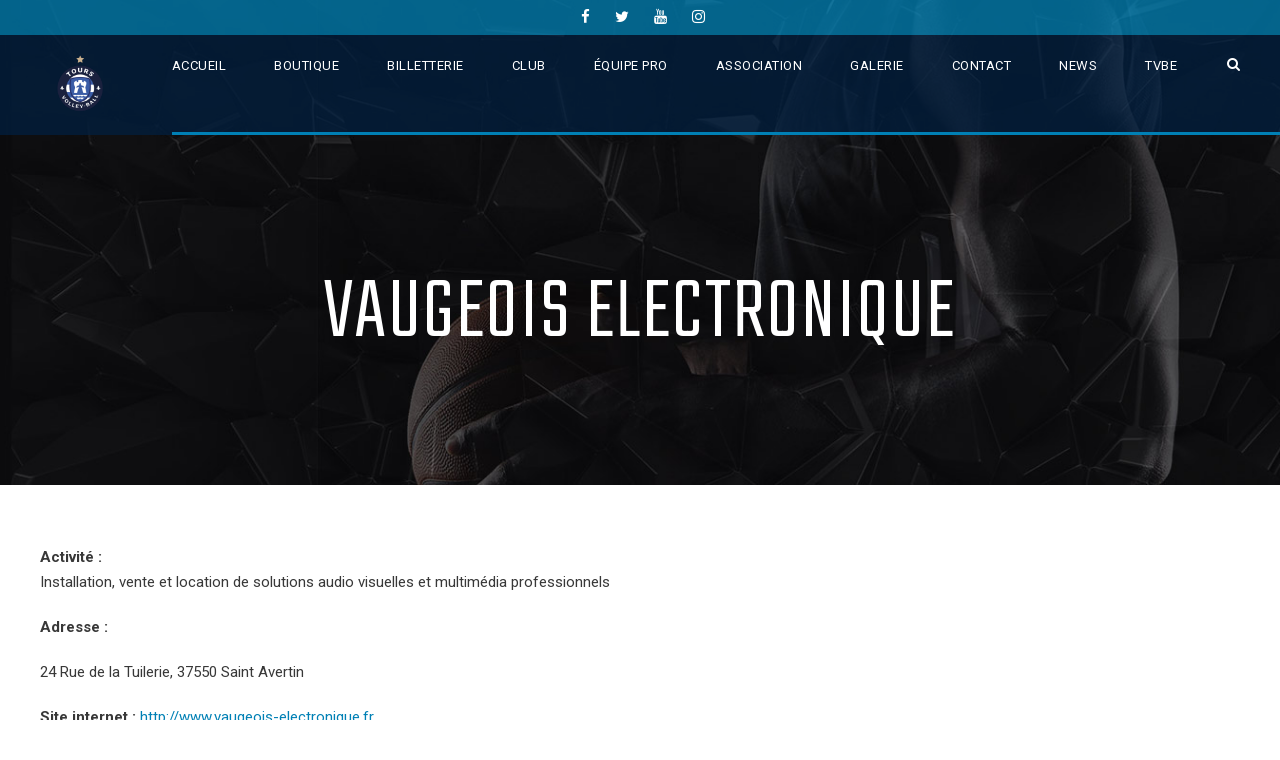

--- FILE ---
content_type: text/html; charset=UTF-8
request_url: https://www.toursvolleyball.com/partenaires/vaugeois-electronique/
body_size: 10529
content:
<!DOCTYPE html>
<html dir="ltr" lang="fr-FR"
	prefix="og: https://ogp.me/ns#"  class="no-js">
<head>
	<meta charset="UTF-8">
	<meta name="viewport" content="width=device-width, initial-scale=1">
	<link rel="profile" href="http://gmpg.org/xfn/11">
	<link rel="pingback" href="https://www.toursvolleyball.com/xmlrpc.php">
	<title>VAUGEOIS ELECTRONIQUE - Tours Volley Ball</title>

		<!-- All in One SEO Pro 4.3.1.1 - aioseo.com -->
		<meta name="description" content="Activité : Installation, vente et location de solutions audio visuelles et multimédia professionnels Adresse : 24 Rue de la Tuilerie, 37550 Saint Avertin Site internet : http://www.vaugeois-electronique.fr Tel : 02 47 77 11 11" />
		<meta name="robots" content="max-image-preview:large" />
		<link rel="canonical" href="https://www.toursvolleyball.com/partenaires/vaugeois-electronique/" />
		<meta name="generator" content="All in One SEO Pro (AIOSEO) 4.3.1.1 " />
		<meta property="og:locale" content="fr_FR" />
		<meta property="og:site_name" content="Tours Volley Ball - Bienvenue sur le site officiel du Tours Volley-Ball. Retrouvez toutes les informations sur le club, les joueurs, les prochains matchs, les modalités d’inscriptions ou encore la billetterie… et suivez notre actualité." />
		<meta property="og:type" content="article" />
		<meta property="og:title" content="VAUGEOIS ELECTRONIQUE - Tours Volley Ball" />
		<meta property="og:description" content="Activité : Installation, vente et location de solutions audio visuelles et multimédia professionnels Adresse : 24 Rue de la Tuilerie, 37550 Saint Avertin Site internet : http://www.vaugeois-electronique.fr Tel : 02 47 77 11 11" />
		<meta property="og:url" content="https://www.toursvolleyball.com/partenaires/vaugeois-electronique/" />
		<meta property="article:published_time" content="2018-09-10T07:18:31+00:00" />
		<meta property="article:modified_time" content="2018-09-10T07:18:31+00:00" />
		<meta name="twitter:card" content="summary_large_image" />
		<meta name="twitter:title" content="VAUGEOIS ELECTRONIQUE - Tours Volley Ball" />
		<meta name="twitter:description" content="Activité : Installation, vente et location de solutions audio visuelles et multimédia professionnels Adresse : 24 Rue de la Tuilerie, 37550 Saint Avertin Site internet : http://www.vaugeois-electronique.fr Tel : 02 47 77 11 11" />
		<script type="application/ld+json" class="aioseo-schema">
			{"@context":"https:\/\/schema.org","@graph":[{"@type":"BreadcrumbList","@id":"https:\/\/www.toursvolleyball.com\/partenaires\/vaugeois-electronique\/#breadcrumblist","itemListElement":[{"@type":"ListItem","@id":"https:\/\/www.toursvolleyball.com\/#listItem","position":1,"item":{"@type":"WebPage","@id":"https:\/\/www.toursvolleyball.com\/","name":"Home","description":"Bienvenue sur le site officiel du Tours Volley-Ball. Retrouvez toutes les informations sur le club, les joueurs, les prochains matchs, les modalit\u00e9s d\u2019inscriptions ou encore la billetterie\u2026 et suivez notre actualit\u00e9.","url":"https:\/\/www.toursvolleyball.com\/"},"nextItem":"https:\/\/www.toursvolleyball.com\/partenaires\/vaugeois-electronique\/#listItem"},{"@type":"ListItem","@id":"https:\/\/www.toursvolleyball.com\/partenaires\/vaugeois-electronique\/#listItem","position":2,"item":{"@type":"WebPage","@id":"https:\/\/www.toursvolleyball.com\/partenaires\/vaugeois-electronique\/","name":"VAUGEOIS ELECTRONIQUE","description":"Activit\u00e9 : Installation, vente et location de solutions audio visuelles et multim\u00e9dia professionnels Adresse : 24 Rue de la Tuilerie, 37550 Saint Avertin Site internet : http:\/\/www.vaugeois-electronique.fr Tel : 02 47 77 11 11","url":"https:\/\/www.toursvolleyball.com\/partenaires\/vaugeois-electronique\/"},"previousItem":"https:\/\/www.toursvolleyball.com\/#listItem"}]},{"@type":"Organization","@id":"https:\/\/www.toursvolleyball.com\/#organization","name":"Tours Volley Ball","url":"https:\/\/www.toursvolleyball.com\/"},{"@type":"Person","@id":"https:\/\/www.toursvolleyball.com\/author\/tvb-com\/#author","url":"https:\/\/www.toursvolleyball.com\/author\/tvb-com\/","name":"TVB COM","image":{"@type":"ImageObject","@id":"https:\/\/www.toursvolleyball.com\/partenaires\/vaugeois-electronique\/#authorImage","url":"https:\/\/secure.gravatar.com\/avatar\/452500e061b84dd67a5fbbbe4bcc47b6?s=96&d=mm&r=g","width":96,"height":96,"caption":"TVB COM"}},{"@type":"WebPage","@id":"https:\/\/www.toursvolleyball.com\/partenaires\/vaugeois-electronique\/#webpage","url":"https:\/\/www.toursvolleyball.com\/partenaires\/vaugeois-electronique\/","name":"VAUGEOIS ELECTRONIQUE - Tours Volley Ball","description":"Activit\u00e9 : Installation, vente et location de solutions audio visuelles et multim\u00e9dia professionnels Adresse : 24 Rue de la Tuilerie, 37550 Saint Avertin Site internet : http:\/\/www.vaugeois-electronique.fr Tel : 02 47 77 11 11","inLanguage":"fr-FR","isPartOf":{"@id":"https:\/\/www.toursvolleyball.com\/#website"},"breadcrumb":{"@id":"https:\/\/www.toursvolleyball.com\/partenaires\/vaugeois-electronique\/#breadcrumblist"},"author":{"@id":"https:\/\/www.toursvolleyball.com\/author\/tvb-com\/#author"},"creator":{"@id":"https:\/\/www.toursvolleyball.com\/author\/tvb-com\/#author"},"image":{"@type":"ImageObject","url":"https:\/\/www.toursvolleyball.com\/wp-content\/uploads\/2018\/09\/Vaugeois-\u00e9lectronique.jpg","@id":"https:\/\/www.toursvolleyball.com\/#mainImage","width":290,"height":203},"primaryImageOfPage":{"@id":"https:\/\/www.toursvolleyball.com\/partenaires\/vaugeois-electronique\/#mainImage"},"datePublished":"2018-09-10T07:18:31+02:00","dateModified":"2018-09-10T07:18:31+02:00"},{"@type":"WebSite","@id":"https:\/\/www.toursvolleyball.com\/#website","url":"https:\/\/www.toursvolleyball.com\/","name":"Tours Volley Ball","description":"Bienvenue sur le site officiel du Tours Volley-Ball. Retrouvez toutes les informations sur le club, les joueurs, les prochains matchs, les modalit\u00e9s d\u2019inscriptions ou encore la billetterie\u2026 et suivez notre actualit\u00e9.","inLanguage":"fr-FR","publisher":{"@id":"https:\/\/www.toursvolleyball.com\/#organization"}}]}
		</script>
		<!-- All in One SEO Pro -->

<link rel='dns-prefetch' href='//fonts.googleapis.com' />
<link rel="alternate" type="application/rss+xml" title="Tours Volley Ball &raquo; Flux" href="https://www.toursvolleyball.com/feed/" />
<link rel="alternate" type="application/rss+xml" title="Tours Volley Ball &raquo; Flux des commentaires" href="https://www.toursvolleyball.com/comments/feed/" />
<script type="text/javascript">
/* <![CDATA[ */
window._wpemojiSettings = {"baseUrl":"https:\/\/s.w.org\/images\/core\/emoji\/15.0.3\/72x72\/","ext":".png","svgUrl":"https:\/\/s.w.org\/images\/core\/emoji\/15.0.3\/svg\/","svgExt":".svg","source":{"concatemoji":"https:\/\/www.toursvolleyball.com\/wp-includes\/js\/wp-emoji-release.min.js?ver=6.5.7"}};
/*! This file is auto-generated */
!function(i,n){var o,s,e;function c(e){try{var t={supportTests:e,timestamp:(new Date).valueOf()};sessionStorage.setItem(o,JSON.stringify(t))}catch(e){}}function p(e,t,n){e.clearRect(0,0,e.canvas.width,e.canvas.height),e.fillText(t,0,0);var t=new Uint32Array(e.getImageData(0,0,e.canvas.width,e.canvas.height).data),r=(e.clearRect(0,0,e.canvas.width,e.canvas.height),e.fillText(n,0,0),new Uint32Array(e.getImageData(0,0,e.canvas.width,e.canvas.height).data));return t.every(function(e,t){return e===r[t]})}function u(e,t,n){switch(t){case"flag":return n(e,"\ud83c\udff3\ufe0f\u200d\u26a7\ufe0f","\ud83c\udff3\ufe0f\u200b\u26a7\ufe0f")?!1:!n(e,"\ud83c\uddfa\ud83c\uddf3","\ud83c\uddfa\u200b\ud83c\uddf3")&&!n(e,"\ud83c\udff4\udb40\udc67\udb40\udc62\udb40\udc65\udb40\udc6e\udb40\udc67\udb40\udc7f","\ud83c\udff4\u200b\udb40\udc67\u200b\udb40\udc62\u200b\udb40\udc65\u200b\udb40\udc6e\u200b\udb40\udc67\u200b\udb40\udc7f");case"emoji":return!n(e,"\ud83d\udc26\u200d\u2b1b","\ud83d\udc26\u200b\u2b1b")}return!1}function f(e,t,n){var r="undefined"!=typeof WorkerGlobalScope&&self instanceof WorkerGlobalScope?new OffscreenCanvas(300,150):i.createElement("canvas"),a=r.getContext("2d",{willReadFrequently:!0}),o=(a.textBaseline="top",a.font="600 32px Arial",{});return e.forEach(function(e){o[e]=t(a,e,n)}),o}function t(e){var t=i.createElement("script");t.src=e,t.defer=!0,i.head.appendChild(t)}"undefined"!=typeof Promise&&(o="wpEmojiSettingsSupports",s=["flag","emoji"],n.supports={everything:!0,everythingExceptFlag:!0},e=new Promise(function(e){i.addEventListener("DOMContentLoaded",e,{once:!0})}),new Promise(function(t){var n=function(){try{var e=JSON.parse(sessionStorage.getItem(o));if("object"==typeof e&&"number"==typeof e.timestamp&&(new Date).valueOf()<e.timestamp+604800&&"object"==typeof e.supportTests)return e.supportTests}catch(e){}return null}();if(!n){if("undefined"!=typeof Worker&&"undefined"!=typeof OffscreenCanvas&&"undefined"!=typeof URL&&URL.createObjectURL&&"undefined"!=typeof Blob)try{var e="postMessage("+f.toString()+"("+[JSON.stringify(s),u.toString(),p.toString()].join(",")+"));",r=new Blob([e],{type:"text/javascript"}),a=new Worker(URL.createObjectURL(r),{name:"wpTestEmojiSupports"});return void(a.onmessage=function(e){c(n=e.data),a.terminate(),t(n)})}catch(e){}c(n=f(s,u,p))}t(n)}).then(function(e){for(var t in e)n.supports[t]=e[t],n.supports.everything=n.supports.everything&&n.supports[t],"flag"!==t&&(n.supports.everythingExceptFlag=n.supports.everythingExceptFlag&&n.supports[t]);n.supports.everythingExceptFlag=n.supports.everythingExceptFlag&&!n.supports.flag,n.DOMReady=!1,n.readyCallback=function(){n.DOMReady=!0}}).then(function(){return e}).then(function(){var e;n.supports.everything||(n.readyCallback(),(e=n.source||{}).concatemoji?t(e.concatemoji):e.wpemoji&&e.twemoji&&(t(e.twemoji),t(e.wpemoji)))}))}((window,document),window._wpemojiSettings);
/* ]]> */
</script>
<style id='wp-emoji-styles-inline-css' type='text/css'>

	img.wp-smiley, img.emoji {
		display: inline !important;
		border: none !important;
		box-shadow: none !important;
		height: 1em !important;
		width: 1em !important;
		margin: 0 0.07em !important;
		vertical-align: -0.1em !important;
		background: none !important;
		padding: 0 !important;
	}
</style>
<link rel='stylesheet' id='ayvpp-style-css' href='https://www.toursvolleyball.com/wp-content/plugins//automatic-video-posts/css/style.css?ver=4.0' type='text/css' media='all' />
<link rel='stylesheet' id='cff_carousel_css-css' href='https://www.toursvolleyball.com/wp-content/plugins/cff-extensions/cff-carousel/css/carousel.css?ver=1.1' type='text/css' media='all' />
<link rel='stylesheet' id='cf7-tooltips-css' href='https://www.toursvolleyball.com/wp-content/plugins/contact-form-7-tooltips/frontend/css/cf7-tooltips.css?ver=6.5.7' type='text/css' media='all' />
<link rel='stylesheet' id='contact-form-7-css' href='https://www.toursvolleyball.com/wp-content/plugins/contact-form-7/includes/css/styles.css?ver=5.7.7' type='text/css' media='all' />
<link rel='stylesheet' id='gdlr-core-google-font-css' href='https://fonts.googleapis.com/css?family=Teko%3A300%2Cregular%2C500%2C600%2C700%7CRoboto%3A100%2C100italic%2C300%2C300italic%2Cregular%2Citalic%2C500%2C500italic%2C700%2C700italic%2C900%2C900italic%7CMerriweather%3A300%2C300italic%2Cregular%2Citalic%2C700%2C700italic%2C900%2C900italic&#038;subset=latin%2Clatin-ext%2Cdevanagari%2Ccyrillic-ext%2Cvietnamese%2Ccyrillic%2Cgreek-ext%2Cgreek&#038;ver=6.5.7' type='text/css' media='all' />
<link rel='stylesheet' id='rs-plugin-settings-css' href='https://www.toursvolleyball.com/wp-content/plugins/revslider/public/assets/css/settings.css?ver=5.4.1' type='text/css' media='all' />
<style id='rs-plugin-settings-inline-css' type='text/css'>
#rs-demo-id {}
</style>
<link rel='stylesheet' id='dashicons-css' href='https://www.toursvolleyball.com/wp-includes/css/dashicons.min.css?ver=6.5.7' type='text/css' media='all' />
<link rel='stylesheet' id='sportspress-general-css' href='//www.toursvolleyball.com/wp-content/plugins/sportspress/assets/css/sportspress.css?ver=2.7.16' type='text/css' media='all' />
<link rel='stylesheet' id='sportspress-icons-css' href='//www.toursvolleyball.com/wp-content/plugins/sportspress/assets/css/icons.css?ver=2.7' type='text/css' media='all' />
<link rel='stylesheet' id='cff-css' href='https://www.toursvolleyball.com/wp-content/plugins/custom-facebook-feed-pro/assets/css/cff-style.min.css?ver=4.3.5' type='text/css' media='all' />
<link rel='stylesheet' id='bigslam-style-core-css' href='https://www.toursvolleyball.com/wp-content/themes/bigslam/css/style-core.css?ver=6.5.7' type='text/css' media='all' />
<link rel='stylesheet' id='bigslam-child-theme-style-css' href='https://www.toursvolleyball.com/wp-content/themes/bigslam-child/style.css?ver=6.5.7' type='text/css' media='all' />
<link rel='stylesheet' id='bigslam-custom-style-css' href='https://www.toursvolleyball.com/wp-content/uploads/bigslam-style-custom.css?1752741630&#038;ver=6.5.7' type='text/css' media='all' />
<link rel='stylesheet' id='gdlr-core-plugin-css' href='https://www.toursvolleyball.com/wp-content/plugins/goodlayers-core/plugins/combine/style.css?ver=6.5.7' type='text/css' media='all' />
<link rel='stylesheet' id='gdlr-core-page-builder-css' href='https://www.toursvolleyball.com/wp-content/plugins/goodlayers-core/include/css/page-builder.css?ver=6.5.7' type='text/css' media='all' />
<style type="text/css"></style><script type="text/javascript" src="https://www.toursvolleyball.com/wp-includes/js/jquery/jquery.min.js?ver=3.7.1" id="jquery-core-js"></script>
<script type="text/javascript" src="https://www.toursvolleyball.com/wp-includes/js/jquery/jquery-migrate.min.js?ver=3.4.1" id="jquery-migrate-js"></script>
<script type="text/javascript" src="https://www.toursvolleyball.com/wp-content/plugins/contact-form-7-tooltips/frontend/js/tooltips-cf7.js?ver=1769195629" id="cf7-tooltips-js"></script>
<script type="text/javascript" src="https://www.toursvolleyball.com/wp-content/plugins/revslider/public/assets/js/jquery.themepunch.tools.min.js?ver=5.4.1" id="tp-tools-js"></script>
<script type="text/javascript" src="https://www.toursvolleyball.com/wp-content/plugins/revslider/public/assets/js/jquery.themepunch.revolution.min.js?ver=5.4.1" id="revmin-js"></script>
<!--[if lt IE 9]>
<script type="text/javascript" src="https://www.toursvolleyball.com/wp-content/themes/bigslam/js/html5.js?ver=6.5.7" id="bigslam-html5js-js"></script>
<![endif]-->
<link rel="https://api.w.org/" href="https://www.toursvolleyball.com/wp-json/" /><link rel="EditURI" type="application/rsd+xml" title="RSD" href="https://www.toursvolleyball.com/xmlrpc.php?rsd" />
<meta name="generator" content="WordPress 6.5.7" />
<meta name="generator" content="SportsPress 2.7.16" />
<link rel='shortlink' href='https://www.toursvolleyball.com/?p=6206' />
<link rel="alternate" type="application/json+oembed" href="https://www.toursvolleyball.com/wp-json/oembed/1.0/embed?url=https%3A%2F%2Fwww.toursvolleyball.com%2Fpartenaires%2Fvaugeois-electronique%2F" />
<link rel="alternate" type="text/xml+oembed" href="https://www.toursvolleyball.com/wp-json/oembed/1.0/embed?url=https%3A%2F%2Fwww.toursvolleyball.com%2Fpartenaires%2Fvaugeois-electronique%2F&#038;format=xml" />
<!-- Custom Facebook Feed JS vars -->
<script type="text/javascript">
var cffsiteurl = "https://www.toursvolleyball.com/wp-content/plugins";
var cffajaxurl = "https://www.toursvolleyball.com/wp-admin/admin-ajax.php";


var cfflinkhashtags = "true";
</script>
<style type="text/css">.recentcomments a{display:inline !important;padding:0 !important;margin:0 !important;}</style><meta name="generator" content="Powered by Slider Revolution 5.4.1 - responsive, Mobile-Friendly Slider Plugin for WordPress with comfortable drag and drop interface." />
<link rel="icon" href="https://www.toursvolleyball.com/wp-content/uploads/2025/01/cropped-Design-sans-titre-13-32x32.png" sizes="32x32" />
<link rel="icon" href="https://www.toursvolleyball.com/wp-content/uploads/2025/01/cropped-Design-sans-titre-13-192x192.png" sizes="192x192" />
<link rel="apple-touch-icon" href="https://www.toursvolleyball.com/wp-content/uploads/2025/01/cropped-Design-sans-titre-13-180x180.png" />
<meta name="msapplication-TileImage" content="https://www.toursvolleyball.com/wp-content/uploads/2025/01/cropped-Design-sans-titre-13-270x270.png" />
		<style type="text/css" id="wp-custom-css">
			.bigslam-body .gdlr-core-info-font, .bigslam-body .bigslam-info-font {
    font-family: "Roboto", serif;
}
.gdlr-core-page-builder-body [data-skin="Player Carousel"] .gdlr-core-flexslider-nav.gdlr-core-rectangle-style li a {
    background-color: #0080b5;
}
.gdlr-core-page-builder-body [data-skin="Player Carousel"] .gdlr-core-flexslider-nav.gdlr-core-round-style li a i, .gdlr-core-page-builder-body [data-skin="Player Carousel"] .gdlr-core-flexslider-nav.gdlr-core-rectangle-style li a i {
    color: #ffffff;
}
.gdlr-core-input-wrap.gdlr-core-full-width select{
    width: 100%;
    display: block;
	font-size: 15px;
  height: 50px;
	text-indent:15px;
	border: none;
	 color: #4e4e4e;
	 background-color: #ffffff;
}
.gdlr-core-fluid-video-wrapper{
    margin-bottom: 50px;
}
.bigslam-single-article-date-wrapper .bigslam-single-article-date-day, .bigslam-single-article-date-wrapper .bigslam-single-article-date-month{
    color: #0080B5 !important;
}
.bigslam-blog-info-comment-number{
    display: none !important;
}
.bigslam-top-search-wrap {
    background-color: #002043;
    background-color: rgba(0, 32, 67, 0.88);
}
.bigslam-top-search-wrap input.search-field {
    border-bottom-color: #fff;
}
.search-results .bigslam-page-title-wrap.bigslam-style-medium .bigslam-page-caption {
    font-size: 32px !important;
}
.search-results .gdlr-core-blog-title a{
    color: #002043 !important;
}
.search-results .gdlr-core-blog-title a:hover{
    color: #0080b5 !important;
}
.unclickable > a:hover {
  cursor: default;
}
.gdlr-core-portfolio-content-wrap{
  display: none;
}
.palmares p strong{
  color:#0080b5;
	font-size:55px;
}
.palmares p em{
  font-weight: 300;
    font-style: normal;
	    font-size: 16px;
    display: block;
	margin-top: 10px;
}
.bigslam-page-title-wrap.bigslam-style-medium .bigslam-page-title {
    font-size: 90px !important;
    font-weight: 300 !important;
}
.bigslam-footer-wrapper .bigslam-widget-title {
    font-size: 22px !important;
}
.highlight a{
    color: #0080B6 !important;
    background-color: #ffffff;
    padding: 0 15px !important;
}
.highlight a:hover{
    color: #ffffff !important;
    background-color: #0080B6;
}
.inscription-tvb a{
    width:400px;
}
.club-de h4{
	margin:0px !important;
	color:#0080b5 !important;
}
.club-de p{
	margin-bottom:50px !important;
}
span.wpcf7-list-item {
    display: inline-block !important;
}
.cf7-tooltips-content a{
	color:#ffffff !important;
}
.cf7-tooltips-content a:hover{
	text-decoration:none !important;
}
.presentation-en-avant p strong{
	color:#0080b5 !important;
}
.mentions h2{
	color:#002043;
	font-size:28px;
}
.gdlr-core-sp-player-grid-2 .gdlr-core-sp-player-number {
    background: #0080b5 !important;
}
#liste-partenaires{
   margin:0 !important;
}
#liste-partenaires li{
    list-style-type:none;
	float:left;
	width:30%;
	margin:0 15px 15px 0;
	border-radius:3px;
	padding:15px;
	background:#ffffff;
	height:525px;
}
@media only screen 
  and (min-device-width: 320px) 
  and (max-device-width: 667px) 
  and (-webkit-min-device-pixel-ratio: 2) { 
#liste-partenaires li{
	width:100%;
	height:100%;
}
		.bigslam-page-title-wrap.bigslam-style-medium .bigslam-page-title {
    font-size: 62px !important;
}
	.clubname {
    min-width: 105px !important;
}
		.bigslam-copyright-left a{
    display: block;
}
		
		.bigslam-copyright-right{
    width: 258px;
}
}
#liste-partenaires li h2{
    font-size:2em;
	  color:#002043;
}
#liste-partenaires li img{
    max-height: 140px;
    max-width: 100%;
    width: auto;
    height: auto;
}
.image-partenaire{
    text-align:center;
	  margin-bottom:25px;
}
#classement{   
	border-color: #e6e6e6;
}
#classement-header{   
	    background: #002043;
	border: none !important;
    padding: 22px 27px !important;
    font-size: 19px !important;
    font-weight: bold !important;
    text-transform: uppercase !important;
    margin-bottom: 0px !important;
		color:#ffffff;
}
.coltitre{   
	    background: #0080b5 !important;
	border: none !important;
    padding: 22px 27px !important;
		color:#ffffff !important;
}
.classement-item{   
	    background: #f2f2f2;
	border: none !important;
    padding: 20px 27px 0 27px;
    font-size: 14px !important;
    font-weight: bold !important;
    text-transform: uppercase !important;
    margin-bottom: 0px !important;
	color:#002043;
}
.classement-number{   
    text-align: center;
    min-width: 75px;
    display: inline-block;
}
.clubname{   
    display: inline-block;
    min-width: 410px;
}
.club-score{   
   display: inline-block;
    text-align: center;
    min-width: 60px;
}
.tabottom{   
   padding:0 !important;
}
.wp-image-6145{   
   vertical-align: middle;
}
.postid-1312 img{   
   margin:5px 20px 0 0 !important;
}
.bigslam-top-bar-left{   
   padding-left:52px !important;
}
.bigslam-top-bar {
    padding-top: 5px;
	padding-bottom: 5px;
}
.bigslam-header-container {
    padding-top: 10px !important;
    padding-bottom: 10px !important;
    min-height: unset !important;
    height: auto !important;
}
.sp-template-player-profile .site-header {
    padding-bottom: 5px !important;
}
		</style>
			<script id="Cookiebot" src="https://consent.cookiebot.com/uc.js" data-cbid="d7f88067-f573-497d-bd43-d636dc7d3f98" type="text/javascript" async></script>
</head>

<body class="partenaires-template-default single single-partenaires postid-6206 gdlr-core-body bigslam-body bigslam-body-front bigslam-full  bigslam-with-sticky-navigation  bigslam-sticky-navigation-no-logo gdlr-core-link-to-lightbox">
<div class="bigslam-mobile-header-wrap" ><div class="bigslam-mobile-header bigslam-header-background bigslam-style-slide" id="bigslam-mobile-header" ><div class="bigslam-mobile-header-container bigslam-container" ><div class="bigslam-logo  bigslam-item-pdlr"><div class="bigslam-logo-inner"><a href="https://www.toursvolleyball.com/" ><img src="https://www.toursvolleyball.com/wp-content/uploads/2024/09/cropped-LOGO_TVB_sans-fond.png" alt="" width="512" height="512" /></a></div></div><div class="bigslam-mobile-menu-right" ><div class="bigslam-main-menu-search" id="bigslam-mobile-top-search" ><i class="fa fa-search" ></i></div><div class="bigslam-top-search-wrap" >
	<div class="bigslam-top-search-close" ></div>

	<div class="bigslam-top-search-row" >
		<div class="bigslam-top-search-cell" >
			<form role="search" method="get" class="search-form" action="https://www.toursvolleyball.com/">
	<input type="text" class="search-field bigslam-title-font" placeholder="Rechercher..." value="" name="s">
	<div class="bigslam-top-search-submit"><i class="fa fa-search" ></i></div>
	<input type="submit" class="search-submit" value="Search">
	<div class="bigslam-top-search-close"><i class="icon_close" ></i></div>
</form>
		</div>
	</div>

</div>
<div class="bigslam-mobile-menu" ><a class="bigslam-mm-menu-button bigslam-mobile-menu-button bigslam-mobile-button-hamburger-with-border" href="#bigslam-mobile-menu" ><i class="fa fa-bars" ></i></a><div class="bigslam-mm-menu-wrap bigslam-navigation-font" id="bigslam-mobile-menu" data-slide="right" ><ul id="menu-main-navigation" class="m-menu"><li class="menu-item menu-item-type-post_type menu-item-object-page menu-item-home menu-item-4326"><a href="https://www.toursvolleyball.com/">ACCUEIL</a></li>
<li class="menu-item menu-item-type-custom menu-item-object-custom menu-item-10939"><a href="https://www.helloasso.com/associations/tours-volleyball/boutiques/boutique-tvb-2024-2025">BOUTIQUE</a></li>
<li class="menu-item menu-item-type-post_type menu-item-object-page menu-item-11088"><a href="https://www.toursvolleyball.com/billetterie/">BILLETTERIE</a></li>
<li class="menu-item menu-item-type-post_type menu-item-object-page menu-item-4881"><a href="https://www.toursvolleyball.com/club/">CLUB</a></li>
<li class="unclickable menu-item menu-item-type-custom menu-item-object-custom menu-item-has-children menu-item-4885"><a href="#">ÉQUIPE PRO</a>
<ul class="sub-menu">
	<li class="menu-item menu-item-type-post_type menu-item-object-page menu-item-5599"><a href="https://www.toursvolleyball.com/effectif/">EFFECTIF</a></li>
	<li class="menu-item menu-item-type-post_type menu-item-object-page menu-item-4989"><a href="https://www.toursvolleyball.com/calendrier/">CALENDRIER</a></li>
	<li class="menu-item menu-item-type-custom menu-item-object-custom menu-item-6655"><a href="https://www.lnv.fr/competitions/ligue-a-masculine">CLASSEMENT</a></li>
</ul>
</li>
<li class="unclickable menu-item menu-item-type-custom menu-item-object-custom menu-item-has-children menu-item-5047"><a href="#">ASSOCIATION</a>
<ul class="sub-menu">
	<li class="menu-item menu-item-type-post_type menu-item-object-page menu-item-5058"><a href="https://www.toursvolleyball.com/federal/jouer-au-tvb/">JOUER AU TVB</a></li>
	<li class="unclickable menu-item menu-item-type-custom menu-item-object-custom menu-item-has-children menu-item-5267"><a href="#">FORMATION</a>
	<ul class="sub-menu">
		<li class="menu-item menu-item-type-post_type menu-item-object-page menu-item-9661"><a href="https://www.toursvolleyball.com/formation/centre-de-formation/">CENTRE DE FORMATION</a></li>
		<li class="menu-item menu-item-type-post_type menu-item-object-page menu-item-5197"><a href="https://www.toursvolleyball.com/formation/lycee-grandmont/">LYCÉE GRANDMONT</a></li>
		<li class="menu-item menu-item-type-post_type menu-item-object-page menu-item-5208"><a href="https://www.toursvolleyball.com/formation/college-michelet/">COLLÈGE MICHELET</a></li>
	</ul>
</li>
</ul>
</li>
<li class="unclickable menu-item menu-item-type-custom menu-item-object-custom menu-item-has-children menu-item-5048"><a href="#">GALERIE</a>
<ul class="sub-menu">
	<li class="menu-item menu-item-type-post_type menu-item-object-page menu-item-5054"><a href="https://www.toursvolleyball.com/galerie/photos/">PHOTOS</a></li>
	<li class="menu-item menu-item-type-post_type menu-item-object-page menu-item-5160"><a href="https://www.toursvolleyball.com/galerie/videos/">VIDÉOS</a></li>
</ul>
</li>
<li class="menu-item menu-item-type-post_type menu-item-object-page menu-item-5068"><a href="https://www.toursvolleyball.com/contact/">CONTACT</a></li>
<li class="menu-item menu-item-type-custom menu-item-object-custom menu-item-has-children menu-item-5589"><a href="#">NEWS</a>
<ul class="sub-menu">
	<li class="menu-item menu-item-type-post_type menu-item-object-page menu-item-5590"><a href="https://www.toursvolleyball.com/actualite/">ACTUALITÉ</a></li>
	<li class="menu-item menu-item-type-post_type menu-item-object-page menu-item-5591"><a href="https://www.toursvolleyball.com/a-savoir/">A SAVOIR</a></li>
</ul>
</li>
<li class="unclickable menu-item menu-item-type-custom menu-item-object-custom menu-item-has-children menu-item-5211"><a href="#">TVBE</a>
<ul class="sub-menu">
	<li class="menu-item menu-item-type-post_type menu-item-object-page menu-item-5227"><a href="https://www.toursvolleyball.com/tvbe/presentation/">PRÉSENTATION</a></li>
	<li class="menu-item menu-item-type-post_type menu-item-object-page menu-item-5674"><a href="https://www.toursvolleyball.com/les-partenaires-du-club/">LES PARTENAIRES DU CLUB</a></li>
	<li class="menu-item menu-item-type-post_type menu-item-object-page menu-item-7081"><a href="https://www.toursvolleyball.com/tvbe/privatiser-une-loge/">PRIVATISER UNE LOGE</a></li>
</ul>
</li>
</ul></div></div></div></div></div></div><div class="bigslam-body-outer-wrapper ">
		<div class="bigslam-body-wrapper clearfix  bigslam-with-transparent-header bigslam-with-frame">
	<div class="bigslam-header-background-transparent" ><div class="bigslam-top-bar" ><div class="bigslam-top-bar-background" ></div><div class="bigslam-top-bar-container clearfix bigslam-top-bar-full " ><div class="bigslam-top-bar-right bigslam-item-pdlr"><div class="bigslam-top-bar-right-social" ><a href="https://www.facebook.com/toursvolleyball/" target="_blank" class="bigslam-top-bar-social-icon" title="facebook" ><i class="fa fa-facebook" ></i></a><a href="https://twitter.com/toursvolleyball" target="_blank" class="bigslam-top-bar-social-icon" title="twitter" ><i class="fa fa-twitter" ></i></a><a href="https://www.youtube.com/user/ToursVolleyBall" target="_blank" class="bigslam-top-bar-social-icon" title="youtube" ><i class="fa fa-youtube" ></i></a><a href="https://www.instagram.com/toursvolleyball/" target="_blank" class="bigslam-top-bar-social-icon" title="instagram" ><i class="fa fa-instagram" ></i></a></div></div></div></div>	
<header class="bigslam-header-wrap bigslam-header-style-plain  bigslam-style-menu-right bigslam-sticky-navigation bigslam-style-slide" >
	<div class="bigslam-header-background" ></div>
	<div class="bigslam-header-container  bigslam-header-full">
			
		<div class="bigslam-header-container-inner clearfix">
			<div class="bigslam-logo  bigslam-item-pdlr"><div class="bigslam-logo-inner"><a href="https://www.toursvolleyball.com/" ><img src="https://www.toursvolleyball.com/wp-content/uploads/2024/09/cropped-LOGO_TVB_sans-fond.png" alt="" width="512" height="512" /></a></div></div>			<div class="bigslam-navigation bigslam-item-pdlr clearfix " >
			<div class="bigslam-main-menu" id="bigslam-main-menu" ><ul id="menu-main-navigation-1" class="sf-menu"><li  class="menu-item menu-item-type-post_type menu-item-object-page menu-item-home menu-item-4326 bigslam-normal-menu"><a href="https://www.toursvolleyball.com/">ACCUEIL</a></li>
<li  class="menu-item menu-item-type-custom menu-item-object-custom menu-item-10939 bigslam-normal-menu"><a href="https://www.helloasso.com/associations/tours-volleyball/boutiques/boutique-tvb-2024-2025">BOUTIQUE</a></li>
<li  class="menu-item menu-item-type-post_type menu-item-object-page menu-item-11088 bigslam-normal-menu"><a href="https://www.toursvolleyball.com/billetterie/">BILLETTERIE</a></li>
<li  class="menu-item menu-item-type-post_type menu-item-object-page menu-item-4881 bigslam-normal-menu"><a href="https://www.toursvolleyball.com/club/">CLUB</a></li>
<li  class="unclickable menu-item menu-item-type-custom menu-item-object-custom menu-item-has-children menu-item-4885 bigslam-normal-menu"><a href="#" class="sf-with-ul-pre">ÉQUIPE PRO</a>
<ul class="sub-menu">
	<li  class="menu-item menu-item-type-post_type menu-item-object-page menu-item-5599" data-size="60"><a href="https://www.toursvolleyball.com/effectif/">EFFECTIF</a></li>
	<li  class="menu-item menu-item-type-post_type menu-item-object-page menu-item-4989" data-size="60"><a href="https://www.toursvolleyball.com/calendrier/">CALENDRIER</a></li>
	<li  class="menu-item menu-item-type-custom menu-item-object-custom menu-item-6655" data-size="60"><a href="https://www.lnv.fr/competitions/ligue-a-masculine">CLASSEMENT</a></li>
</ul>
</li>
<li  class="unclickable menu-item menu-item-type-custom menu-item-object-custom menu-item-has-children menu-item-5047 bigslam-normal-menu"><a href="#" class="sf-with-ul-pre">ASSOCIATION</a>
<ul class="sub-menu">
	<li  class="menu-item menu-item-type-post_type menu-item-object-page menu-item-5058" data-size="60"><a href="https://www.toursvolleyball.com/federal/jouer-au-tvb/">JOUER AU TVB</a></li>
	<li  class="unclickable menu-item menu-item-type-custom menu-item-object-custom menu-item-has-children menu-item-5267" data-size="60"><a href="#" class="sf-with-ul-pre">FORMATION</a>
	<ul class="sub-menu">
		<li  class="menu-item menu-item-type-post_type menu-item-object-page menu-item-9661"><a href="https://www.toursvolleyball.com/formation/centre-de-formation/">CENTRE DE FORMATION</a></li>
		<li  class="menu-item menu-item-type-post_type menu-item-object-page menu-item-5197"><a href="https://www.toursvolleyball.com/formation/lycee-grandmont/">LYCÉE GRANDMONT</a></li>
		<li  class="menu-item menu-item-type-post_type menu-item-object-page menu-item-5208"><a href="https://www.toursvolleyball.com/formation/college-michelet/">COLLÈGE MICHELET</a></li>
	</ul>
</li>
</ul>
</li>
<li  class="unclickable menu-item menu-item-type-custom menu-item-object-custom menu-item-has-children menu-item-5048 bigslam-normal-menu"><a href="#" class="sf-with-ul-pre">GALERIE</a>
<ul class="sub-menu">
	<li  class="menu-item menu-item-type-post_type menu-item-object-page menu-item-5054" data-size="60"><a href="https://www.toursvolleyball.com/galerie/photos/">PHOTOS</a></li>
	<li  class="menu-item menu-item-type-post_type menu-item-object-page menu-item-5160" data-size="60"><a href="https://www.toursvolleyball.com/galerie/videos/">VIDÉOS</a></li>
</ul>
</li>
<li  class="menu-item menu-item-type-post_type menu-item-object-page menu-item-5068 bigslam-normal-menu"><a href="https://www.toursvolleyball.com/contact/">CONTACT</a></li>
<li  class="menu-item menu-item-type-custom menu-item-object-custom menu-item-has-children menu-item-5589 bigslam-normal-menu"><a href="#" class="sf-with-ul-pre">NEWS</a>
<ul class="sub-menu">
	<li  class="menu-item menu-item-type-post_type menu-item-object-page menu-item-5590" data-size="60"><a href="https://www.toursvolleyball.com/actualite/">ACTUALITÉ</a></li>
	<li  class="menu-item menu-item-type-post_type menu-item-object-page menu-item-5591" data-size="60"><a href="https://www.toursvolleyball.com/a-savoir/">A SAVOIR</a></li>
</ul>
</li>
<li  class="unclickable menu-item menu-item-type-custom menu-item-object-custom menu-item-has-children menu-item-5211 bigslam-normal-menu"><a href="#" class="sf-with-ul-pre">TVBE</a>
<ul class="sub-menu">
	<li  class="menu-item menu-item-type-post_type menu-item-object-page menu-item-5227" data-size="60"><a href="https://www.toursvolleyball.com/tvbe/presentation/">PRÉSENTATION</a></li>
	<li  class="menu-item menu-item-type-post_type menu-item-object-page menu-item-5674" data-size="60"><a href="https://www.toursvolleyball.com/les-partenaires-du-club/">LES PARTENAIRES DU CLUB</a></li>
	<li  class="menu-item menu-item-type-post_type menu-item-object-page menu-item-7081" data-size="60"><a href="https://www.toursvolleyball.com/tvbe/privatiser-une-loge/">PRIVATISER UNE LOGE</a></li>
</ul>
</li>
</ul><div class="bigslam-navigation-slide-bar" id="bigslam-navigation-slide-bar" ></div><div class="bigslam-navigation-slide-bar-small" id="bigslam-navigation-slide-bar-small" ></div></div><div class="bigslam-main-menu-right-wrap clearfix " ><div class="bigslam-main-menu-search" id="bigslam-top-search" ><i class="fa fa-search" ></i></div><div class="bigslam-top-search-wrap" >
	<div class="bigslam-top-search-close" ></div>

	<div class="bigslam-top-search-row" >
		<div class="bigslam-top-search-cell" >
			<form role="search" method="get" class="search-form" action="https://www.toursvolleyball.com/">
	<input type="text" class="search-field bigslam-title-font" placeholder="Rechercher..." value="" name="s">
	<div class="bigslam-top-search-submit"><i class="fa fa-search" ></i></div>
	<input type="submit" class="search-submit" value="Search">
	<div class="bigslam-top-search-close"><i class="icon_close" ></i></div>
</form>
		</div>
	</div>

</div>
</div>			</div><!-- bigslam-navigation -->
		</div><!-- bigslam-header-inner -->
	</div><!-- bigslam-header-container -->

	<div class="bigslam-navigation-slide-bar-long" id="bigslam-navigation-slide-bar-long" ></div></header><!-- header --></div><div class="bigslam-page-title-wrap  bigslam-style-medium bigslam-center-align" ><div class="bigslam-header-transparent-substitute" ></div><div class="bigslam-page-title-overlay"  ></div><div class="bigslam-page-title-container bigslam-container" ><div class="bigslam-page-title-content bigslam-item-pdlr"  ><h1 class="bigslam-page-title"  >VAUGEOIS ELECTRONIQUE</h1></div></div></div>	<div class="bigslam-page-wrapper" id="bigslam-page-wrapper" ><div class="bigslam-content-container bigslam-container"><div class=" bigslam-sidebar-wrap clearfix bigslam-line-height-0 bigslam-sidebar-style-none" ><div class=" bigslam-sidebar-center bigslam-column-60 bigslam-line-height" ><div class="bigslam-content-wrap bigslam-item-pdlr clearfix" ><div class="bigslam-content-area" ><article id="post-6206" class="post-6206 partenaires type-partenaires status-publish has-post-thumbnail hentry">
	<div class="bigslam-single-article" >
		<div class="bigslam-single-article-content"><p><strong>Activité :</strong><br />
Installation, vente et location de solutions audio visuelles et multimédia professionnels</p>
<p><strong>Adresse :</strong></p>
<p>24 Rue de la Tuilerie, 37550 Saint Avertin</p>
<p><strong>Site internet :</strong> <a href="http://www.vaugeois-electronique.fr" target="_blank" rel="noopener">http://www.vaugeois-electronique.fr</a></p>
<p><strong>Tel :</strong> 02 47 77 11 11</p>
</div>	</div><!-- bigslam-single-article -->
</article><!-- post-id -->
</div></div></div></div></div><div class="gdlr-core-page-builder-body"></div><div class="bigslam-bottom-page-builder-container bigslam-container" ><div class="bigslam-bottom-page-builder-sidebar-wrap bigslam-sidebar-style-none" ><div class="bigslam-bottom-page-builder-sidebar-class" ><div class="bigslam-bottom-page-builder-content bigslam-item-pdlr" ><div class="bigslam-single-social-share bigslam-item-rvpdlr" ><div class="gdlr-core-social-share-item gdlr-core-item-pdb  gdlr-core-center-align gdlr-core-social-share-left-text gdlr-core-item-pdlr gdlr-core-style-plain" style="padding-bottom: 0px ;"  ><span class="gdlr-core-social-share-count gdlr-core-skin-title"  ><span class="gdlr-core-count" >0</span><span class="gdlr-core-suffix" >Partage(s)</span><span class="gdlr-core-divider gdlr-core-skin-divider"  ></span></span><span class="gdlr-core-social-share-wrap"><a class="gdlr-core-social-share-facebook" href="http://www.facebook.com/share.php?u=https://www.toursvolleyball.com/partenaires/vaugeois-electronique/&#038;title=VAUGEOIS+ELECTRONIQUE" target="_blank" onclick="javascript:window.open(this.href,&#039;&#039;, &#039;menubar=no,toolbar=no,resizable=yes,scrollbars=yes,height=602,width=555&#039;);return false;"  ><i class="fa fa-facebook" ></i></a><a class="gdlr-core-social-share-google-plus" href="https://plus.google.com/share?url=https://www.toursvolleyball.com/partenaires/vaugeois-electronique/" target="_blank" onclick="javascript:window.open(this.href,&#039;&#039;, &#039;menubar=no,toolbar=no,resizable=yes,scrollbars=yes,height=614,width=496&#039;);return false;"  ><i class="fa fa-google-plus" ></i></a><a class="gdlr-core-social-share-pinterest" href="http://pinterest.com/pin/create/button/?url=https://www.toursvolleyball.com/partenaires/vaugeois-electronique/&#038;media=https://www.toursvolleyball.com/wp-content/uploads/2018/09/Vaugeois-électronique.jpg" target="_blank" onclick="javascript:window.open(this.href,&#039;&#039;, &#039;menubar=no,toolbar=no,resizable=yes,scrollbars=yes,height=553,width=750&#039;);return false;"  ><i class="fa fa-pinterest-p" ></i></a><a class="gdlr-core-social-share-twitter" href="http://twitter.com/intent/tweet?text=VAUGEOIS+ELECTRONIQUE+https://www.toursvolleyball.com/partenaires/vaugeois-electronique/" target="_blank" onclick="javascript:window.open(this.href,&#039;&#039;, &#039;menubar=no,toolbar=no,resizable=yes,scrollbars=yes,height=255,width=555&#039;);return false;"  ><i class="fa fa-twitter" ></i></a></span></div></div><div class="bigslam-single-nav-area clearfix" ><span class="bigslam-single-nav bigslam-single-nav-left"><a href="https://www.toursvolleyball.com/partenaires/tv-tours-val-de-loire/" rel="prev"><i class="arrow_left" ></i><span class="bigslam-text" >Précédent</span></a></span><span class="bigslam-single-nav bigslam-single-nav-right"><a href="https://www.toursvolleyball.com/partenaires/vernat-batiment-sarl/" rel="next"><span class="bigslam-text" >Suivant</span><i class="arrow_right" ></i></a></span></div></div></div></div></div></div><footer><div class="bigslam-footer-wrapper" ><div class="bigslam-footer-container bigslam-container clearfix" ><div class="bigslam-footer-column bigslam-item-pdlr bigslam-column-15" ><div id="block-5" class="widget widget_block bigslam-widget"><img loading="lazy" decoding="async" src="https://www.toursvolleyball.com/wp-content/uploads/2024/10/cropped-Sans-titre-1.png" alt="nouveau logo" width="206" height="300"></div></div><div class="bigslam-footer-column bigslam-item-pdlr bigslam-column-15" ><div id="block-14" class="widget widget_block bigslam-widget">
<h2 class="has-white-color has-text-color wp-block-heading">Nous contacter</h2>
</div><div id="block-15" class="widget widget_block widget_text bigslam-widget">
<p><i class="fa fa-location-arrow" style="font-size: 14px ;color: #fff ;margin-right: 16px ;"  ></i> Tours Volley-Ball Centre Municipal des Sports  1 boulevard de Lattre de Tassigny  37000 Tours</p>
</div><div id="block-16" class="widget widget_block widget_text bigslam-widget">
<p><strong>Horaires : 10h à 13h et 14h à 18h </strong></p>
</div><div id="block-8" class="widget widget_block bigslam-widget"><p><span class="gdlr-core-space-shortcode" style="margin-top: -9px ;"  ></span></p>
</div><div id="block-9" class="widget widget_block widget_text bigslam-widget">
<p>

<i class="fa fa-phone" style="font-size: 14px ;color: #fff ;margin-right: 16px ;"  ></i><a style="color: #fff; font-size: 20px; font-weight: 700;" href="tel:0247667339">0247667339</a></p>
</div><div id="block-10" class="widget widget_block bigslam-widget"><p><span class="gdlr-core-space-shortcode" style="margin-top: 30px ;"  ></span></p>
</div><div id="block-11" class="widget widget_block widget_text bigslam-widget">
<p> <a href="https://www.facebook.com/toursvolleyball/" target="_blank" ><i class="fa fa-facebook" style="font-size: 16px ;color: #ffffff ;margin-right: 20px ;"  ></i></a> <a href="https://twitter.com/toursvolleyball" target="_blank" ><i class="fa fa-twitter" style="font-size: 16px ;color: #ffffff ;margin-right: 20px ;"  ></i></a> <a href="https://www.youtube.com/user/ToursVolleyBall" target="_blank" ><i class="fa fa-youtube" style="font-size: 16px ;color: #ffffff ;margin-right: 20px ;"  ></i></a> <a href="https://www.instagram.com/toursvolleyball/" target="_blank" ><i class="fa fa-instagram" style="font-size: 16px ;color: #ffffff ;margin-right: 20px ;"  ></i></a> </p>
</div></div><div class="bigslam-footer-column bigslam-item-pdlr bigslam-column-15" >
		<div id="recent-posts-3" class="widget widget_recent_entries bigslam-widget">
		<h3 class="bigslam-widget-title">Découvrez</h3>
		<ul>
											<li>
					<a href="https://www.toursvolleyball.com/match-cev-cup-zagreb-tvb/">Match CEV Cup Zagreb/TVB</a>
									</li>
											<li>
					<a href="https://www.toursvolleyball.com/match-tvb-snvba/">Match TVB/SNVBA</a>
									</li>
											<li>
					<a href="https://www.toursvolleyball.com/presentation-section-sportive-volley-college-michelet-de-tours/">Présentation Section Sportive Volley Collège MICHELET de Tours</a>
									</li>
											<li>
					<a href="https://www.toursvolleyball.com/finale-de-championnat-de-france-2023/">Finale de Championnat de France 2023</a>
									</li>
											<li>
					<a href="https://www.toursvolleyball.com/finale-de-coupe-de-france-de-volley-2023/">Finale de Coupe de France de Volley 2023</a>
									</li>
					</ul>

		</div></div><div class="bigslam-footer-column bigslam-item-pdlr bigslam-column-15" ></div></div></div><div class="bigslam-copyright-wrapper" ><div class="bigslam-copyright-container bigslam-container clearfix"><div class="bigslam-copyright-left bigslam-item-pdlr"><a href="/mentions-legales/" style="margin-right: 30px;">Mentions légales</a><a href="/vie-privee/" style="margin-right: 30px;">Vie Privée</a><a href="/cookies/" style="margin-right: 30px;">Cookies</a><a style="margin-right: 30px;">Salle Grenon accessible avec le Tram, station Palais des Sports</div><div class="bigslam-copyright-right bigslam-item-pdlr"> Copyright Tours Volley-Ball.  Tous droits réservés.</div></div></div></footer></div></div><a href="#bigslam-top-anchor" class="bigslam-footer-back-to-top-button" id="bigslam-footer-back-to-top-button"><i class="fa fa-angle-up" ></i></a>
        <div class="cf7-container-tooltips hidden">
            <div class="cf7-qtip-tip">
            </div><!-- /.qtip-tip -->
            <div class="cf7-tooltips-content">
            </div><!-- /.cf7-tooltips-content -->
        </div>
                <style type="text/css" media="screen">
        	.cf7-container-tooltips { 
               background: #333333;
               color: #ffffff;
        	}
        	.cf7-qtip-tip{ 
    			border-right:8px solid #333333; 
        	}
        </style>
        <script type="text/javascript" src="https://www.toursvolleyball.com/wp-content/plugins/score-nco-widget/scripts/iframeResizer.min.js" id="iframeResizer-js"></script>
<script type="text/javascript" src="https://www.toursvolleyball.com/wp-content/plugins/score-nco-widget/scripts/resize.js" id="resize-js"></script>
<script type="text/javascript" src="https://www.toursvolleyball.com/wp-content/plugins//automatic-video-posts/js/scripts.js?ver=1.0" id="ayvpp-scripts-js"></script>
<script type="text/javascript" src="https://www.toursvolleyball.com/wp-content/plugins/cff-extensions/cff-carousel/js/carousel.js?ver=1.1" id="cff_carousel_js-js"></script>
<script type="text/javascript" src="https://www.toursvolleyball.com/wp-content/plugins/contact-form-7/includes/swv/js/index.js?ver=5.7.7" id="swv-js"></script>
<script type="text/javascript" id="contact-form-7-js-extra">
/* <![CDATA[ */
var wpcf7 = {"api":{"root":"https:\/\/www.toursvolleyball.com\/wp-json\/","namespace":"contact-form-7\/v1"}};
/* ]]> */
</script>
<script type="text/javascript" src="https://www.toursvolleyball.com/wp-content/plugins/contact-form-7/includes/js/index.js?ver=5.7.7" id="contact-form-7-js"></script>
<script type="text/javascript" src="https://www.toursvolleyball.com/wp-content/plugins/sportspress/assets/js/jquery.dataTables.min.js?ver=1.10.4" id="jquery-datatables-js"></script>
<script type="text/javascript" id="sportspress-js-extra">
/* <![CDATA[ */
var localized_strings = {"days":"jours","hrs":"hrs","mins":"mins","secs":"secs","previous":"Pr\u00e9c\u00e9dent","next":"Suivant"};
/* ]]> */
</script>
<script type="text/javascript" src="https://www.toursvolleyball.com/wp-content/plugins/sportspress/assets/js/sportspress.js?ver=2.7.16" id="sportspress-js"></script>
<script type="text/javascript" id="cffscripts-js-extra">
/* <![CDATA[ */
var cffOptions = {"placeholder":"https:\/\/www.toursvolleyball.com\/wp-content\/plugins\/custom-facebook-feed-pro\/assets\/img\/placeholder.png","resized_url":"https:\/\/www.toursvolleyball.com\/wp-content\/uploads\/sb-facebook-feed-images\/","nonce":"0ed49bc6ea"};
/* ]]> */
</script>
<script type="text/javascript" src="https://www.toursvolleyball.com/wp-content/plugins/custom-facebook-feed-pro/assets/js/cff-scripts.min.js?ver=4.3.5" id="cffscripts-js"></script>
<script type="text/javascript" src="https://www.toursvolleyball.com/wp-includes/js/jquery/ui/effect.min.js?ver=1.13.2" id="jquery-effects-core-js"></script>
<script type="text/javascript" id="bigslam-script-core-js-extra">
/* <![CDATA[ */
var bigslam_script_core = {"home_url":"https:\/\/www.toursvolleyball.com\/"};
/* ]]> */
</script>
<script type="text/javascript" src="https://www.toursvolleyball.com/wp-content/themes/bigslam/js/script-core.js?ver=1.0.0" id="bigslam-script-core-js"></script>
<script type="text/javascript" src="https://www.toursvolleyball.com/wp-content/plugins/goodlayers-core/plugins/combine/script.js?ver=6.5.7" id="gdlr-core-plugin-js"></script>
<script type="text/javascript" id="gdlr-core-page-builder-js-extra">
/* <![CDATA[ */
var gdlr_core_pbf = {"admin":"","video":{"width":"640","height":"360"},"ajax_url":"https:\/\/www.toursvolleyball.com\/wp-admin\/admin-ajax.php","ilightbox_skin":"dark"};
/* ]]> */
</script>
<script type="text/javascript" src="https://www.toursvolleyball.com/wp-content/plugins/goodlayers-core/include/js/page-builder.js?ver=6.5.7" id="gdlr-core-page-builder-js"></script>
<script type="text/javascript" src="https://www.google.com/recaptcha/api.js?render=6LfksYoUAAAAAPFABYC6BjxmH7qi2ZmfcDHAkDjP&amp;ver=3.0" id="google-recaptcha-js"></script>
<script type="text/javascript" src="https://www.toursvolleyball.com/wp-includes/js/dist/vendor/wp-polyfill-inert.min.js?ver=3.1.2" id="wp-polyfill-inert-js"></script>
<script type="text/javascript" src="https://www.toursvolleyball.com/wp-includes/js/dist/vendor/regenerator-runtime.min.js?ver=0.14.0" id="regenerator-runtime-js"></script>
<script type="text/javascript" src="https://www.toursvolleyball.com/wp-includes/js/dist/vendor/wp-polyfill.min.js?ver=3.15.0" id="wp-polyfill-js"></script>
<script type="text/javascript" id="wpcf7-recaptcha-js-extra">
/* <![CDATA[ */
var wpcf7_recaptcha = {"sitekey":"6LfksYoUAAAAAPFABYC6BjxmH7qi2ZmfcDHAkDjP","actions":{"homepage":"homepage","contactform":"contactform"}};
/* ]]> */
</script>
<script type="text/javascript" src="https://www.toursvolleyball.com/wp-content/plugins/contact-form-7/modules/recaptcha/index.js?ver=5.7.7" id="wpcf7-recaptcha-js"></script>

</body>
</html>

--- FILE ---
content_type: text/html; charset=utf-8
request_url: https://www.google.com/recaptcha/api2/anchor?ar=1&k=6LfksYoUAAAAAPFABYC6BjxmH7qi2ZmfcDHAkDjP&co=aHR0cHM6Ly93d3cudG91cnN2b2xsZXliYWxsLmNvbTo0NDM.&hl=en&v=PoyoqOPhxBO7pBk68S4YbpHZ&size=invisible&anchor-ms=20000&execute-ms=30000&cb=2bi7arj3e3oi
body_size: 48696
content:
<!DOCTYPE HTML><html dir="ltr" lang="en"><head><meta http-equiv="Content-Type" content="text/html; charset=UTF-8">
<meta http-equiv="X-UA-Compatible" content="IE=edge">
<title>reCAPTCHA</title>
<style type="text/css">
/* cyrillic-ext */
@font-face {
  font-family: 'Roboto';
  font-style: normal;
  font-weight: 400;
  font-stretch: 100%;
  src: url(//fonts.gstatic.com/s/roboto/v48/KFO7CnqEu92Fr1ME7kSn66aGLdTylUAMa3GUBHMdazTgWw.woff2) format('woff2');
  unicode-range: U+0460-052F, U+1C80-1C8A, U+20B4, U+2DE0-2DFF, U+A640-A69F, U+FE2E-FE2F;
}
/* cyrillic */
@font-face {
  font-family: 'Roboto';
  font-style: normal;
  font-weight: 400;
  font-stretch: 100%;
  src: url(//fonts.gstatic.com/s/roboto/v48/KFO7CnqEu92Fr1ME7kSn66aGLdTylUAMa3iUBHMdazTgWw.woff2) format('woff2');
  unicode-range: U+0301, U+0400-045F, U+0490-0491, U+04B0-04B1, U+2116;
}
/* greek-ext */
@font-face {
  font-family: 'Roboto';
  font-style: normal;
  font-weight: 400;
  font-stretch: 100%;
  src: url(//fonts.gstatic.com/s/roboto/v48/KFO7CnqEu92Fr1ME7kSn66aGLdTylUAMa3CUBHMdazTgWw.woff2) format('woff2');
  unicode-range: U+1F00-1FFF;
}
/* greek */
@font-face {
  font-family: 'Roboto';
  font-style: normal;
  font-weight: 400;
  font-stretch: 100%;
  src: url(//fonts.gstatic.com/s/roboto/v48/KFO7CnqEu92Fr1ME7kSn66aGLdTylUAMa3-UBHMdazTgWw.woff2) format('woff2');
  unicode-range: U+0370-0377, U+037A-037F, U+0384-038A, U+038C, U+038E-03A1, U+03A3-03FF;
}
/* math */
@font-face {
  font-family: 'Roboto';
  font-style: normal;
  font-weight: 400;
  font-stretch: 100%;
  src: url(//fonts.gstatic.com/s/roboto/v48/KFO7CnqEu92Fr1ME7kSn66aGLdTylUAMawCUBHMdazTgWw.woff2) format('woff2');
  unicode-range: U+0302-0303, U+0305, U+0307-0308, U+0310, U+0312, U+0315, U+031A, U+0326-0327, U+032C, U+032F-0330, U+0332-0333, U+0338, U+033A, U+0346, U+034D, U+0391-03A1, U+03A3-03A9, U+03B1-03C9, U+03D1, U+03D5-03D6, U+03F0-03F1, U+03F4-03F5, U+2016-2017, U+2034-2038, U+203C, U+2040, U+2043, U+2047, U+2050, U+2057, U+205F, U+2070-2071, U+2074-208E, U+2090-209C, U+20D0-20DC, U+20E1, U+20E5-20EF, U+2100-2112, U+2114-2115, U+2117-2121, U+2123-214F, U+2190, U+2192, U+2194-21AE, U+21B0-21E5, U+21F1-21F2, U+21F4-2211, U+2213-2214, U+2216-22FF, U+2308-230B, U+2310, U+2319, U+231C-2321, U+2336-237A, U+237C, U+2395, U+239B-23B7, U+23D0, U+23DC-23E1, U+2474-2475, U+25AF, U+25B3, U+25B7, U+25BD, U+25C1, U+25CA, U+25CC, U+25FB, U+266D-266F, U+27C0-27FF, U+2900-2AFF, U+2B0E-2B11, U+2B30-2B4C, U+2BFE, U+3030, U+FF5B, U+FF5D, U+1D400-1D7FF, U+1EE00-1EEFF;
}
/* symbols */
@font-face {
  font-family: 'Roboto';
  font-style: normal;
  font-weight: 400;
  font-stretch: 100%;
  src: url(//fonts.gstatic.com/s/roboto/v48/KFO7CnqEu92Fr1ME7kSn66aGLdTylUAMaxKUBHMdazTgWw.woff2) format('woff2');
  unicode-range: U+0001-000C, U+000E-001F, U+007F-009F, U+20DD-20E0, U+20E2-20E4, U+2150-218F, U+2190, U+2192, U+2194-2199, U+21AF, U+21E6-21F0, U+21F3, U+2218-2219, U+2299, U+22C4-22C6, U+2300-243F, U+2440-244A, U+2460-24FF, U+25A0-27BF, U+2800-28FF, U+2921-2922, U+2981, U+29BF, U+29EB, U+2B00-2BFF, U+4DC0-4DFF, U+FFF9-FFFB, U+10140-1018E, U+10190-1019C, U+101A0, U+101D0-101FD, U+102E0-102FB, U+10E60-10E7E, U+1D2C0-1D2D3, U+1D2E0-1D37F, U+1F000-1F0FF, U+1F100-1F1AD, U+1F1E6-1F1FF, U+1F30D-1F30F, U+1F315, U+1F31C, U+1F31E, U+1F320-1F32C, U+1F336, U+1F378, U+1F37D, U+1F382, U+1F393-1F39F, U+1F3A7-1F3A8, U+1F3AC-1F3AF, U+1F3C2, U+1F3C4-1F3C6, U+1F3CA-1F3CE, U+1F3D4-1F3E0, U+1F3ED, U+1F3F1-1F3F3, U+1F3F5-1F3F7, U+1F408, U+1F415, U+1F41F, U+1F426, U+1F43F, U+1F441-1F442, U+1F444, U+1F446-1F449, U+1F44C-1F44E, U+1F453, U+1F46A, U+1F47D, U+1F4A3, U+1F4B0, U+1F4B3, U+1F4B9, U+1F4BB, U+1F4BF, U+1F4C8-1F4CB, U+1F4D6, U+1F4DA, U+1F4DF, U+1F4E3-1F4E6, U+1F4EA-1F4ED, U+1F4F7, U+1F4F9-1F4FB, U+1F4FD-1F4FE, U+1F503, U+1F507-1F50B, U+1F50D, U+1F512-1F513, U+1F53E-1F54A, U+1F54F-1F5FA, U+1F610, U+1F650-1F67F, U+1F687, U+1F68D, U+1F691, U+1F694, U+1F698, U+1F6AD, U+1F6B2, U+1F6B9-1F6BA, U+1F6BC, U+1F6C6-1F6CF, U+1F6D3-1F6D7, U+1F6E0-1F6EA, U+1F6F0-1F6F3, U+1F6F7-1F6FC, U+1F700-1F7FF, U+1F800-1F80B, U+1F810-1F847, U+1F850-1F859, U+1F860-1F887, U+1F890-1F8AD, U+1F8B0-1F8BB, U+1F8C0-1F8C1, U+1F900-1F90B, U+1F93B, U+1F946, U+1F984, U+1F996, U+1F9E9, U+1FA00-1FA6F, U+1FA70-1FA7C, U+1FA80-1FA89, U+1FA8F-1FAC6, U+1FACE-1FADC, U+1FADF-1FAE9, U+1FAF0-1FAF8, U+1FB00-1FBFF;
}
/* vietnamese */
@font-face {
  font-family: 'Roboto';
  font-style: normal;
  font-weight: 400;
  font-stretch: 100%;
  src: url(//fonts.gstatic.com/s/roboto/v48/KFO7CnqEu92Fr1ME7kSn66aGLdTylUAMa3OUBHMdazTgWw.woff2) format('woff2');
  unicode-range: U+0102-0103, U+0110-0111, U+0128-0129, U+0168-0169, U+01A0-01A1, U+01AF-01B0, U+0300-0301, U+0303-0304, U+0308-0309, U+0323, U+0329, U+1EA0-1EF9, U+20AB;
}
/* latin-ext */
@font-face {
  font-family: 'Roboto';
  font-style: normal;
  font-weight: 400;
  font-stretch: 100%;
  src: url(//fonts.gstatic.com/s/roboto/v48/KFO7CnqEu92Fr1ME7kSn66aGLdTylUAMa3KUBHMdazTgWw.woff2) format('woff2');
  unicode-range: U+0100-02BA, U+02BD-02C5, U+02C7-02CC, U+02CE-02D7, U+02DD-02FF, U+0304, U+0308, U+0329, U+1D00-1DBF, U+1E00-1E9F, U+1EF2-1EFF, U+2020, U+20A0-20AB, U+20AD-20C0, U+2113, U+2C60-2C7F, U+A720-A7FF;
}
/* latin */
@font-face {
  font-family: 'Roboto';
  font-style: normal;
  font-weight: 400;
  font-stretch: 100%;
  src: url(//fonts.gstatic.com/s/roboto/v48/KFO7CnqEu92Fr1ME7kSn66aGLdTylUAMa3yUBHMdazQ.woff2) format('woff2');
  unicode-range: U+0000-00FF, U+0131, U+0152-0153, U+02BB-02BC, U+02C6, U+02DA, U+02DC, U+0304, U+0308, U+0329, U+2000-206F, U+20AC, U+2122, U+2191, U+2193, U+2212, U+2215, U+FEFF, U+FFFD;
}
/* cyrillic-ext */
@font-face {
  font-family: 'Roboto';
  font-style: normal;
  font-weight: 500;
  font-stretch: 100%;
  src: url(//fonts.gstatic.com/s/roboto/v48/KFO7CnqEu92Fr1ME7kSn66aGLdTylUAMa3GUBHMdazTgWw.woff2) format('woff2');
  unicode-range: U+0460-052F, U+1C80-1C8A, U+20B4, U+2DE0-2DFF, U+A640-A69F, U+FE2E-FE2F;
}
/* cyrillic */
@font-face {
  font-family: 'Roboto';
  font-style: normal;
  font-weight: 500;
  font-stretch: 100%;
  src: url(//fonts.gstatic.com/s/roboto/v48/KFO7CnqEu92Fr1ME7kSn66aGLdTylUAMa3iUBHMdazTgWw.woff2) format('woff2');
  unicode-range: U+0301, U+0400-045F, U+0490-0491, U+04B0-04B1, U+2116;
}
/* greek-ext */
@font-face {
  font-family: 'Roboto';
  font-style: normal;
  font-weight: 500;
  font-stretch: 100%;
  src: url(//fonts.gstatic.com/s/roboto/v48/KFO7CnqEu92Fr1ME7kSn66aGLdTylUAMa3CUBHMdazTgWw.woff2) format('woff2');
  unicode-range: U+1F00-1FFF;
}
/* greek */
@font-face {
  font-family: 'Roboto';
  font-style: normal;
  font-weight: 500;
  font-stretch: 100%;
  src: url(//fonts.gstatic.com/s/roboto/v48/KFO7CnqEu92Fr1ME7kSn66aGLdTylUAMa3-UBHMdazTgWw.woff2) format('woff2');
  unicode-range: U+0370-0377, U+037A-037F, U+0384-038A, U+038C, U+038E-03A1, U+03A3-03FF;
}
/* math */
@font-face {
  font-family: 'Roboto';
  font-style: normal;
  font-weight: 500;
  font-stretch: 100%;
  src: url(//fonts.gstatic.com/s/roboto/v48/KFO7CnqEu92Fr1ME7kSn66aGLdTylUAMawCUBHMdazTgWw.woff2) format('woff2');
  unicode-range: U+0302-0303, U+0305, U+0307-0308, U+0310, U+0312, U+0315, U+031A, U+0326-0327, U+032C, U+032F-0330, U+0332-0333, U+0338, U+033A, U+0346, U+034D, U+0391-03A1, U+03A3-03A9, U+03B1-03C9, U+03D1, U+03D5-03D6, U+03F0-03F1, U+03F4-03F5, U+2016-2017, U+2034-2038, U+203C, U+2040, U+2043, U+2047, U+2050, U+2057, U+205F, U+2070-2071, U+2074-208E, U+2090-209C, U+20D0-20DC, U+20E1, U+20E5-20EF, U+2100-2112, U+2114-2115, U+2117-2121, U+2123-214F, U+2190, U+2192, U+2194-21AE, U+21B0-21E5, U+21F1-21F2, U+21F4-2211, U+2213-2214, U+2216-22FF, U+2308-230B, U+2310, U+2319, U+231C-2321, U+2336-237A, U+237C, U+2395, U+239B-23B7, U+23D0, U+23DC-23E1, U+2474-2475, U+25AF, U+25B3, U+25B7, U+25BD, U+25C1, U+25CA, U+25CC, U+25FB, U+266D-266F, U+27C0-27FF, U+2900-2AFF, U+2B0E-2B11, U+2B30-2B4C, U+2BFE, U+3030, U+FF5B, U+FF5D, U+1D400-1D7FF, U+1EE00-1EEFF;
}
/* symbols */
@font-face {
  font-family: 'Roboto';
  font-style: normal;
  font-weight: 500;
  font-stretch: 100%;
  src: url(//fonts.gstatic.com/s/roboto/v48/KFO7CnqEu92Fr1ME7kSn66aGLdTylUAMaxKUBHMdazTgWw.woff2) format('woff2');
  unicode-range: U+0001-000C, U+000E-001F, U+007F-009F, U+20DD-20E0, U+20E2-20E4, U+2150-218F, U+2190, U+2192, U+2194-2199, U+21AF, U+21E6-21F0, U+21F3, U+2218-2219, U+2299, U+22C4-22C6, U+2300-243F, U+2440-244A, U+2460-24FF, U+25A0-27BF, U+2800-28FF, U+2921-2922, U+2981, U+29BF, U+29EB, U+2B00-2BFF, U+4DC0-4DFF, U+FFF9-FFFB, U+10140-1018E, U+10190-1019C, U+101A0, U+101D0-101FD, U+102E0-102FB, U+10E60-10E7E, U+1D2C0-1D2D3, U+1D2E0-1D37F, U+1F000-1F0FF, U+1F100-1F1AD, U+1F1E6-1F1FF, U+1F30D-1F30F, U+1F315, U+1F31C, U+1F31E, U+1F320-1F32C, U+1F336, U+1F378, U+1F37D, U+1F382, U+1F393-1F39F, U+1F3A7-1F3A8, U+1F3AC-1F3AF, U+1F3C2, U+1F3C4-1F3C6, U+1F3CA-1F3CE, U+1F3D4-1F3E0, U+1F3ED, U+1F3F1-1F3F3, U+1F3F5-1F3F7, U+1F408, U+1F415, U+1F41F, U+1F426, U+1F43F, U+1F441-1F442, U+1F444, U+1F446-1F449, U+1F44C-1F44E, U+1F453, U+1F46A, U+1F47D, U+1F4A3, U+1F4B0, U+1F4B3, U+1F4B9, U+1F4BB, U+1F4BF, U+1F4C8-1F4CB, U+1F4D6, U+1F4DA, U+1F4DF, U+1F4E3-1F4E6, U+1F4EA-1F4ED, U+1F4F7, U+1F4F9-1F4FB, U+1F4FD-1F4FE, U+1F503, U+1F507-1F50B, U+1F50D, U+1F512-1F513, U+1F53E-1F54A, U+1F54F-1F5FA, U+1F610, U+1F650-1F67F, U+1F687, U+1F68D, U+1F691, U+1F694, U+1F698, U+1F6AD, U+1F6B2, U+1F6B9-1F6BA, U+1F6BC, U+1F6C6-1F6CF, U+1F6D3-1F6D7, U+1F6E0-1F6EA, U+1F6F0-1F6F3, U+1F6F7-1F6FC, U+1F700-1F7FF, U+1F800-1F80B, U+1F810-1F847, U+1F850-1F859, U+1F860-1F887, U+1F890-1F8AD, U+1F8B0-1F8BB, U+1F8C0-1F8C1, U+1F900-1F90B, U+1F93B, U+1F946, U+1F984, U+1F996, U+1F9E9, U+1FA00-1FA6F, U+1FA70-1FA7C, U+1FA80-1FA89, U+1FA8F-1FAC6, U+1FACE-1FADC, U+1FADF-1FAE9, U+1FAF0-1FAF8, U+1FB00-1FBFF;
}
/* vietnamese */
@font-face {
  font-family: 'Roboto';
  font-style: normal;
  font-weight: 500;
  font-stretch: 100%;
  src: url(//fonts.gstatic.com/s/roboto/v48/KFO7CnqEu92Fr1ME7kSn66aGLdTylUAMa3OUBHMdazTgWw.woff2) format('woff2');
  unicode-range: U+0102-0103, U+0110-0111, U+0128-0129, U+0168-0169, U+01A0-01A1, U+01AF-01B0, U+0300-0301, U+0303-0304, U+0308-0309, U+0323, U+0329, U+1EA0-1EF9, U+20AB;
}
/* latin-ext */
@font-face {
  font-family: 'Roboto';
  font-style: normal;
  font-weight: 500;
  font-stretch: 100%;
  src: url(//fonts.gstatic.com/s/roboto/v48/KFO7CnqEu92Fr1ME7kSn66aGLdTylUAMa3KUBHMdazTgWw.woff2) format('woff2');
  unicode-range: U+0100-02BA, U+02BD-02C5, U+02C7-02CC, U+02CE-02D7, U+02DD-02FF, U+0304, U+0308, U+0329, U+1D00-1DBF, U+1E00-1E9F, U+1EF2-1EFF, U+2020, U+20A0-20AB, U+20AD-20C0, U+2113, U+2C60-2C7F, U+A720-A7FF;
}
/* latin */
@font-face {
  font-family: 'Roboto';
  font-style: normal;
  font-weight: 500;
  font-stretch: 100%;
  src: url(//fonts.gstatic.com/s/roboto/v48/KFO7CnqEu92Fr1ME7kSn66aGLdTylUAMa3yUBHMdazQ.woff2) format('woff2');
  unicode-range: U+0000-00FF, U+0131, U+0152-0153, U+02BB-02BC, U+02C6, U+02DA, U+02DC, U+0304, U+0308, U+0329, U+2000-206F, U+20AC, U+2122, U+2191, U+2193, U+2212, U+2215, U+FEFF, U+FFFD;
}
/* cyrillic-ext */
@font-face {
  font-family: 'Roboto';
  font-style: normal;
  font-weight: 900;
  font-stretch: 100%;
  src: url(//fonts.gstatic.com/s/roboto/v48/KFO7CnqEu92Fr1ME7kSn66aGLdTylUAMa3GUBHMdazTgWw.woff2) format('woff2');
  unicode-range: U+0460-052F, U+1C80-1C8A, U+20B4, U+2DE0-2DFF, U+A640-A69F, U+FE2E-FE2F;
}
/* cyrillic */
@font-face {
  font-family: 'Roboto';
  font-style: normal;
  font-weight: 900;
  font-stretch: 100%;
  src: url(//fonts.gstatic.com/s/roboto/v48/KFO7CnqEu92Fr1ME7kSn66aGLdTylUAMa3iUBHMdazTgWw.woff2) format('woff2');
  unicode-range: U+0301, U+0400-045F, U+0490-0491, U+04B0-04B1, U+2116;
}
/* greek-ext */
@font-face {
  font-family: 'Roboto';
  font-style: normal;
  font-weight: 900;
  font-stretch: 100%;
  src: url(//fonts.gstatic.com/s/roboto/v48/KFO7CnqEu92Fr1ME7kSn66aGLdTylUAMa3CUBHMdazTgWw.woff2) format('woff2');
  unicode-range: U+1F00-1FFF;
}
/* greek */
@font-face {
  font-family: 'Roboto';
  font-style: normal;
  font-weight: 900;
  font-stretch: 100%;
  src: url(//fonts.gstatic.com/s/roboto/v48/KFO7CnqEu92Fr1ME7kSn66aGLdTylUAMa3-UBHMdazTgWw.woff2) format('woff2');
  unicode-range: U+0370-0377, U+037A-037F, U+0384-038A, U+038C, U+038E-03A1, U+03A3-03FF;
}
/* math */
@font-face {
  font-family: 'Roboto';
  font-style: normal;
  font-weight: 900;
  font-stretch: 100%;
  src: url(//fonts.gstatic.com/s/roboto/v48/KFO7CnqEu92Fr1ME7kSn66aGLdTylUAMawCUBHMdazTgWw.woff2) format('woff2');
  unicode-range: U+0302-0303, U+0305, U+0307-0308, U+0310, U+0312, U+0315, U+031A, U+0326-0327, U+032C, U+032F-0330, U+0332-0333, U+0338, U+033A, U+0346, U+034D, U+0391-03A1, U+03A3-03A9, U+03B1-03C9, U+03D1, U+03D5-03D6, U+03F0-03F1, U+03F4-03F5, U+2016-2017, U+2034-2038, U+203C, U+2040, U+2043, U+2047, U+2050, U+2057, U+205F, U+2070-2071, U+2074-208E, U+2090-209C, U+20D0-20DC, U+20E1, U+20E5-20EF, U+2100-2112, U+2114-2115, U+2117-2121, U+2123-214F, U+2190, U+2192, U+2194-21AE, U+21B0-21E5, U+21F1-21F2, U+21F4-2211, U+2213-2214, U+2216-22FF, U+2308-230B, U+2310, U+2319, U+231C-2321, U+2336-237A, U+237C, U+2395, U+239B-23B7, U+23D0, U+23DC-23E1, U+2474-2475, U+25AF, U+25B3, U+25B7, U+25BD, U+25C1, U+25CA, U+25CC, U+25FB, U+266D-266F, U+27C0-27FF, U+2900-2AFF, U+2B0E-2B11, U+2B30-2B4C, U+2BFE, U+3030, U+FF5B, U+FF5D, U+1D400-1D7FF, U+1EE00-1EEFF;
}
/* symbols */
@font-face {
  font-family: 'Roboto';
  font-style: normal;
  font-weight: 900;
  font-stretch: 100%;
  src: url(//fonts.gstatic.com/s/roboto/v48/KFO7CnqEu92Fr1ME7kSn66aGLdTylUAMaxKUBHMdazTgWw.woff2) format('woff2');
  unicode-range: U+0001-000C, U+000E-001F, U+007F-009F, U+20DD-20E0, U+20E2-20E4, U+2150-218F, U+2190, U+2192, U+2194-2199, U+21AF, U+21E6-21F0, U+21F3, U+2218-2219, U+2299, U+22C4-22C6, U+2300-243F, U+2440-244A, U+2460-24FF, U+25A0-27BF, U+2800-28FF, U+2921-2922, U+2981, U+29BF, U+29EB, U+2B00-2BFF, U+4DC0-4DFF, U+FFF9-FFFB, U+10140-1018E, U+10190-1019C, U+101A0, U+101D0-101FD, U+102E0-102FB, U+10E60-10E7E, U+1D2C0-1D2D3, U+1D2E0-1D37F, U+1F000-1F0FF, U+1F100-1F1AD, U+1F1E6-1F1FF, U+1F30D-1F30F, U+1F315, U+1F31C, U+1F31E, U+1F320-1F32C, U+1F336, U+1F378, U+1F37D, U+1F382, U+1F393-1F39F, U+1F3A7-1F3A8, U+1F3AC-1F3AF, U+1F3C2, U+1F3C4-1F3C6, U+1F3CA-1F3CE, U+1F3D4-1F3E0, U+1F3ED, U+1F3F1-1F3F3, U+1F3F5-1F3F7, U+1F408, U+1F415, U+1F41F, U+1F426, U+1F43F, U+1F441-1F442, U+1F444, U+1F446-1F449, U+1F44C-1F44E, U+1F453, U+1F46A, U+1F47D, U+1F4A3, U+1F4B0, U+1F4B3, U+1F4B9, U+1F4BB, U+1F4BF, U+1F4C8-1F4CB, U+1F4D6, U+1F4DA, U+1F4DF, U+1F4E3-1F4E6, U+1F4EA-1F4ED, U+1F4F7, U+1F4F9-1F4FB, U+1F4FD-1F4FE, U+1F503, U+1F507-1F50B, U+1F50D, U+1F512-1F513, U+1F53E-1F54A, U+1F54F-1F5FA, U+1F610, U+1F650-1F67F, U+1F687, U+1F68D, U+1F691, U+1F694, U+1F698, U+1F6AD, U+1F6B2, U+1F6B9-1F6BA, U+1F6BC, U+1F6C6-1F6CF, U+1F6D3-1F6D7, U+1F6E0-1F6EA, U+1F6F0-1F6F3, U+1F6F7-1F6FC, U+1F700-1F7FF, U+1F800-1F80B, U+1F810-1F847, U+1F850-1F859, U+1F860-1F887, U+1F890-1F8AD, U+1F8B0-1F8BB, U+1F8C0-1F8C1, U+1F900-1F90B, U+1F93B, U+1F946, U+1F984, U+1F996, U+1F9E9, U+1FA00-1FA6F, U+1FA70-1FA7C, U+1FA80-1FA89, U+1FA8F-1FAC6, U+1FACE-1FADC, U+1FADF-1FAE9, U+1FAF0-1FAF8, U+1FB00-1FBFF;
}
/* vietnamese */
@font-face {
  font-family: 'Roboto';
  font-style: normal;
  font-weight: 900;
  font-stretch: 100%;
  src: url(//fonts.gstatic.com/s/roboto/v48/KFO7CnqEu92Fr1ME7kSn66aGLdTylUAMa3OUBHMdazTgWw.woff2) format('woff2');
  unicode-range: U+0102-0103, U+0110-0111, U+0128-0129, U+0168-0169, U+01A0-01A1, U+01AF-01B0, U+0300-0301, U+0303-0304, U+0308-0309, U+0323, U+0329, U+1EA0-1EF9, U+20AB;
}
/* latin-ext */
@font-face {
  font-family: 'Roboto';
  font-style: normal;
  font-weight: 900;
  font-stretch: 100%;
  src: url(//fonts.gstatic.com/s/roboto/v48/KFO7CnqEu92Fr1ME7kSn66aGLdTylUAMa3KUBHMdazTgWw.woff2) format('woff2');
  unicode-range: U+0100-02BA, U+02BD-02C5, U+02C7-02CC, U+02CE-02D7, U+02DD-02FF, U+0304, U+0308, U+0329, U+1D00-1DBF, U+1E00-1E9F, U+1EF2-1EFF, U+2020, U+20A0-20AB, U+20AD-20C0, U+2113, U+2C60-2C7F, U+A720-A7FF;
}
/* latin */
@font-face {
  font-family: 'Roboto';
  font-style: normal;
  font-weight: 900;
  font-stretch: 100%;
  src: url(//fonts.gstatic.com/s/roboto/v48/KFO7CnqEu92Fr1ME7kSn66aGLdTylUAMa3yUBHMdazQ.woff2) format('woff2');
  unicode-range: U+0000-00FF, U+0131, U+0152-0153, U+02BB-02BC, U+02C6, U+02DA, U+02DC, U+0304, U+0308, U+0329, U+2000-206F, U+20AC, U+2122, U+2191, U+2193, U+2212, U+2215, U+FEFF, U+FFFD;
}

</style>
<link rel="stylesheet" type="text/css" href="https://www.gstatic.com/recaptcha/releases/PoyoqOPhxBO7pBk68S4YbpHZ/styles__ltr.css">
<script nonce="tfdQO4uOx5i6S60LUa6Rrg" type="text/javascript">window['__recaptcha_api'] = 'https://www.google.com/recaptcha/api2/';</script>
<script type="text/javascript" src="https://www.gstatic.com/recaptcha/releases/PoyoqOPhxBO7pBk68S4YbpHZ/recaptcha__en.js" nonce="tfdQO4uOx5i6S60LUa6Rrg">
      
    </script></head>
<body><div id="rc-anchor-alert" class="rc-anchor-alert"></div>
<input type="hidden" id="recaptcha-token" value="[base64]">
<script type="text/javascript" nonce="tfdQO4uOx5i6S60LUa6Rrg">
      recaptcha.anchor.Main.init("[\x22ainput\x22,[\x22bgdata\x22,\x22\x22,\[base64]/[base64]/[base64]/[base64]/[base64]/UltsKytdPUU6KEU8MjA0OD9SW2wrK109RT4+NnwxOTI6KChFJjY0NTEyKT09NTUyOTYmJk0rMTxjLmxlbmd0aCYmKGMuY2hhckNvZGVBdChNKzEpJjY0NTEyKT09NTYzMjA/[base64]/[base64]/[base64]/[base64]/[base64]/[base64]/[base64]\x22,\[base64]\\u003d\x22,\x22woYVPzk/w7VAYMK9w6JcwpHCucK+GVvCrsK0WisGw50iw61JYzPCvMO2CkPDuSUGCDw9UhIYwq98WjTDiQPDqcKhKRJ3BMKVBsKSwrVHShbDgHrCumI/w6cVUHLDuMOvwoTDrjjDlcOKccODw4c9GgBFKh3Dni1CwrfDg8O+GzfDnMKPLARdLcOAw7HDjsKyw6/[base64]/[base64]/wo7CgcOlwoEAw7TCo8KJbUfDrcK1RgvCu27Dhi7DsyhSw706w6DCiApjw7jCvQBGA27CvCY0f1XDuDkLw77CucO2OsONwobClcKrLMK8GcKfw7p1w4FmwrbCihrCvBUfwrHCuBdLwpLCsTbDjcOQFcOjakt+BcOqKikYwo/Ct8OUw71TYsKsRmLCsi3DjjnCo8KRCwZhWcOjw4PCrhPCoMOxwqfDmX9DWFvCkMO3w6DCr8OvwpTCmytYwofDssOxwrNDw5w5w54FPlE9w4rDg8K0GQ7CgcO8Rj3Dgn7DksOjB15zwok7wr5fw4dXw7/DhQs4w7YaIcOPw74qwrPDrD1uTcOvwrzDu8OsHcOvaARHT2wXVS7Cj8OvfcOnCMO6w4UVdMOgNMOfecKIM8KnwpTCsTzDqwV8fxbCt8KWXhrDmsOlw5bCgsOFUhvDgMOpfBN2Rl/Dm0BZwqbCjMKUdcOUa8Omw73DpwvCqnBVw4TDo8KoLDjDmEcqfwjCjUo1NCJHcmbCh2Zqwp4Owok/dRVQwpNCLsK8dcKkM8Oawr7Cq8Kxwq/CrkrChD5Qw6VPw7wiADnClG3Cn1MhH8OWw7siVVfCjMOdW8KYNsKBSMKKCMO3w7fDkXDCoWnDhnFiI8K6eMOJD8Oqw5V6Fhwsw593XBFzacO+Yh09C8KoVWk7w5zCuw4KHh9kIcO8w4s3YFDCpsOHLMOcwprDnB04WcKUw5BjI8OiECR/wrJ3RijDq8OHb8OLwpzDtQrDhhUJwr5YVsKMwpjDnkBeW8OswqZLMMOgwo5Gw5nCu8KoLA3Dn8KKfUfDgQIxwrU2ZsKjYsODEMKHw5U8w7nCsiZxw5Q5w488w7A3wq5rdsKZE354wq94wpZiKDfChsK3w7nCkjs1w5J8SMOSw6/Di8KGcBVWw5LChErCvhLCqMKJS04Pwp/ClUU2w5/ChhZ+UErDlsO1wqMdwq7CkMO2wqx5wrgsNsOhw67CimDCscOUwp/CisKowpZEw4spKxzDgCo5w5NBwotbMTDCrxgvL8OeYi8eSAvDlcK7wovCviHDrsKNwqNyPsKBCsKZwqU6w5nDv8KCQsKnw4ckwp1Fw7Z/X1LDmA18wogAw705wprDtcOlFMOkwqbDhxoLw7AXacOQZVfCuz1Gw78Df3VbworCuWRBaMKRXsOjS8KBN8KnQWzCkSLDrMOuBsKqDyvCtyPDsMKmHcOww7lRR8KZUsKPw4DCvcO/wpAaU8OAwrvCvDzCksO9wqHCicOrOlMWPRrDsHXDki4HAcKHQwXDi8Khw6tMagYew4XCqcKDZCjCkHhZw6fCthREaMKYKcOGw4NOwokKRjYzw5TDvSvCi8OGH2IaIxAcHTzCmsOZaWXDnWzCvRglfsKowojCoMO3N0d9wrw5w7vCoGw/[base64]/CpcKMA8KIOcOdfFXDp2HDisK6w6PDl2w9wrlRw7HDp8OIwpVUwoTCksK5c8KyccKvG8KFZk7Ds3ZRwrPDnkdiRizClsOIVk1MFsO5AsKUw69xc33Du8K8BcOyVg/Do3DCpcK5w4bCsk5vwpkJwrtmw7fDjQHCicK7Mj4qwogaworDqMK0woPCp8Odwp1BwoXDt8KFw6DDrcKmwpnDtzfCsVJ2YSg3wqPDtcOVw5M3amI+dzTDoX44FcK/w708w7LDocKqw4LDj8OHw4orw6IQCMOWwq8Ww6VUC8OSwr7CvE/CicOsw5/[base64]/CpScXMsObKQxuwrPDo8OXY1PCqsKfw7dTHcK9b8Ovwohrw5ZDTsOawoMzPR1KTS9xSHHClsKvEMKsPV/DqMKGPMKYYFYZwpzDosOwScOGZi/DssOHw4IeHsK8w55XwpwkXRh2NcKxVUTDvgTCpMO4XsOoMAvDosKvw7M7w504wqnDscKdwrXCo1VZw68GwoIKSsKBPsOpQjIGBcKvw7bCgihSW33DpsK3ejd5LcOAVR8XwoxWSnjDuMKlNcO/[base64]/CqsOOTB02KSTDgMOQwp/[base64]/Dl8O8wprDosK/wo8TKBDCr3DChMKCUVfCgsOmw7DDnRDCvG/CmcKpw55KL8OtD8O5w4XCunXCsjhIw5zDkMKZdcKuw5LDnMOswqddMMObwonDpsOQA8O1woBYacOTLV7ClcO5w6/CoTpBw6PDiMKLTn3DnUPDu8KXw71iw6UcEMKEwo1hWMOuJBPCvMO7Rw3CuEDCmF5FVMKZWw3Clg/CoQ/CmCDDhFbDkDk9RcKBEcKDwrnDt8KDwrvDrj3DnWfCmkbCuMKBw6cMbwvDkSzDn0jCjsKdRcOFw6Mkw5g2TMKHL2dTw7AFSFZiw7TCpsKkCcKTVgfDgmrCtcOjwpHClA5iwqTDq3rDnXUFMDbDgUwyXATCq8OYC8OGwpkkw4kwwqQiSDNYBV3Cj8KKw7bCoWJfw7zCmj/DmUrDuMKiw5xKFGQ0UsKzw7/DhMKDbMOsw5VCwpEWw55TMsKuwqxHw7c/[base64]/[base64]/[base64]/DmX90w6fDkU47w4nDrMK2U0JjwoXCjsKOw7l0w69cw5p3acOWwr7DrgLDiVvCrllvw67DnU7DqsKlwoA6w7o2SMKWwr7CiMOfwodAw68/w7TDpizCjR1PZjfCsMOLw4XCvsKmN8OBw7nDmXnDicOSS8KCGVEyw4jCr8O1ZV0oYcK2RzZcwpchwqobwrgzWsOnTG/DtMKAw4EVVMKSQhxWw5QJwrPCijZJWsOeA1XCrsKEF1nCn8OUGR53wrxsw4w/f8Kfw5rCjcOFBsOTXwcLw6jDncO1w78jHsKVw5QDw5nDqmRfYMOHewDDpcODXwjDhErCkXjCosOqwpvCq8KiHWDCq8O1IREQwpUnPgt7w6IfZmTCgkPDozYwM8OnWcKXw7XDokvDqsKPw5zDi0PDj2rDsl3CmcKow5dswr04KGwqCcK3wqfCsA/CocO+wonCjzReFRBkFmfDqH4Lw73DsBU9woV6GAfDm8Kcw4fDs8OYY0PCtTXCgsKDOsOiHUZ3w7nDsMOrw5/CtFsqXsO/JMOowrPCokDCnAbDqmnCoxzCmz57C8OmBVpjZQMIwpEadMOTw7V7GsKKRS4VUkfDqx3CjsKUFSLCsSITG8KJMWPDhcO7L07DhcOxVcONBDc8wq3DgsOsZDvCtsOyLGbDvWZmwoVpwogwwr8Mwr1wwrMDVi/DmFnDt8KQWmNIYzzClMKzw6oGPQzDrsOHagvDqj/[base64]/[base64]/CgMKkwowdXMKhZTHDoMKNRF98wqBPfQgxXMO6IcOXE0XDrWk/cnfDqXhgw74LM3jDtsKgGsOawqjCnnPCgsODwoPCt8KbOUYuwqbDmMOzw7lPwoQrHsKVTcK0TsOiw6gpw7bDuRrDqMOOFxbDqnDCnsKVOxDDlMOOGMKswpbCncKzwpMqwq8HZivDmsK8Zycyw4/Cp1XCmgPDoFE2TnJVwpfCpQoacz/Dj2bDrMKZQBFlw7tYDAogLcKgccOiG3/ClGPCmMOqw7V8wqMFfwNtw64kwr/CnVjCszwsDcOKekw3w4ITZsOYNMK8w6LChztTwqhEw4fCg2jCo23DqcOBBlHDlz3Cvy0Qw6wpS3LCkcK/wo9xS8OtwqPCiX7DqUPDnwZPccKKUMO/[base64]/[base64]/CvsOVWsKlWETCucK/wrbCu8O+w7hkwrjDkiUjeWF2w4XCp8KeewN+OMK7w6dJUE/Cs8OhMk3Cs2RnwpouwoVAw7FVGyMswrzDs8OlcGDDmR4UwonChD9LDMK4w6bCjsKOw6hBw40pcMOFBCjCn37DkBA/KsKlw7QhwpjDmiY+w7dtT8KYw7vCoMKIVHrDrG54wrrCtUBdwpxCQmLDjSPCtsKnw5/[base64]/DlcOWw7fDpDLDicO2eMK4wofCh8OKIsOrKjjDrhMiYcOfQUzDtcObF8KCDsKuw7jCg8KRw4xQwpTCum7CmzxqWFhBdk/DlEbDpcONXsOPw7nCkcKbwrvCksOOwrcqf2Q5BEU1SHEuY8O6wqvDmlLDg0Vjwolpw6bChMKUw64TwqDCusOQUCYjw6o3ZcKkWC/DmMOkGcK0YhNLw7fDmFDDrsKgTns+H8OPwqDDtBsAwprDqcO+w4AIw6HCuh5nNsKyS8OcRm/Dj8KPf2F3wrgzJcOZAl/Dul1+wq05w7c/w5B2GRvDqzTDkHfDoznCh3LDucOCUHppZWYkw77Dqjtow6bCs8KEw41IwrjDusK9SEUEwrBhwrtUXMKQJ3nCgUDDtcK8OUJNGUTDrcK5eznCr0QEw6cFw6kCACEiJSDCmMK+f3fCn8KQZcKUacOzwo9pV8KTDGs/w67CslXDqgJdwqMJeltDw4tJw5vCvlHDkWwgNGhkw7PDosKOw60pwrQ4K8O4wpAhwpPCmMOZw7TDnErDpcOGw7DClHUPNGDClsOcw6VFQ8OPw74Hw4/ChCh6w5FZEHJpZsOtwo15wrbDvcKmw6xoV8K1B8KPLcKKL3NCw64ww4LCl8OKw67CrkXClElmYmsxw4TCnRcmw69OKMObwq9rEMOdOQIFR14qYcK5wqXCjxIYJsKXw5F6RMOMMsKdwo7DmGInw5HCt8K/wrxkw4gHdcOzwovCgSjDnsKIw5fDssOvW8KSfALDqyrChjXDqsKvwr/CpcKiw592w7lowq3Cr03CuMKvwpnChUjDksKTJkEnwqQWw4BJYcK3wrwJSsKVw7LDuTnDkmTDrmsMw6VRwr3DlT/[base64]/CjA7DgStkVBTCrB/DkMKnw6VlwqDDnQLCtRUSwrjCucOHw4DClQ0rwqDDj1TCs8KdacKGw7fDicKbwoLDim4qwoFFwrHCpcOrPcKkw6/CtyIQBBc3asK/wqRAbiszwpp9VsKXw6LCpsKtRFbDscOhAMOLYMKZGlAfwoDCr8K2b3TCisKUEGnCtMKHS8K6wqIZYDTCpMKmw5LDk8OGUMKMw6Efw5hEARQLFFBQw77CnMOPWQFuF8Opwo/[base64]/CksOHHcOXZmbChMKmwq8yw5FAw7hJw4Nvw5cMwrhsw4UFAX1Yw7sMFmUYfzLCqSAXwovDjMO9w4zDgMKcbMO4McOxwrxpwqM+UETCumUwMlgpwrDDkTMZw5rDu8K7w4gaeQ8GwrXCu8KcESzCq8KcL8KBABzDqGcqLRXDqcOVcxkhX8KyMjLDtsKQNsOJUUnDr3Q2w7/DnMODNcKcwp7DrCrCqcKwVGvCuEcdw5clwpNgwqduc8OqLwAUFBY1w4AfOCjCqMKFHsOZw6bDh8K1wq9+IwHDrULDr3VwUQvDjcOka8KqwoMNDcKSd8KMGMKBwpEhCgU3VDXCtcKzw40wwqXCs8KYwq0/wotCwplcR8KzwpYNXMK9w40IIkLDvQRoJWvCrF/[base64]/ClMOiw7rDlR3CoHnCjwEYw7fCucOTwoQVdsKgw4/CqBHCm8OvbR7DsMOTw6cRfCYCCsKEbF0/woFUZ8OnwrjCosKCcsKCw5bDlcKkwpvCkgkywoVpwp8Jw7rCpcO0cV7Cm0LChsKmZiQUw5pqwopZMcK/QDsJwpvCosKawqsQNA0kTcKyZcKWecKBfR87w6N2w7hYc8KLdcOmIsOFbMOVw68rw5fCosK7w47ClnU/YsOCw5wKw77ClMK9wrc+wr5FMQo8TcO1w5ESw7IFCD/Dsn/Cr8OONzfDg8OpwoHCqCLDoh9JYhURAVbCpn7CkMKQdDRZwpHDlcKiN1d8CsOdDnQOwpJPw6FyOsOow5/CkAgbwoghLn3CsT3DlcKAw5cKIMOkQsODwoMddQ7DpsKXwqDDlcKMw4PCpMK/YBzDr8KGGMO2w5YbentMJArClcKyw6rDj8KNwqHDjztSLXNMZxvCncKNU8OJVcKlw7bDhsObwqlvbcOccsKTw43DjMONwoLCsT0PNcKYTkgBGMKxwqhFacKWC8KJw5PCmMOjeTFPazTDoMOwJsKAME9oC1nDlMOoSUJfY0cWwroxw5ZCBcKNw5kZwr3CsnoiVD/DqMK1w5d8woscJVQqw4vDmsOOM8K5WWbCo8OfwojDmsKqwqHDmsKawp/CjxjDhMKbwqcrwoHCs8KdCiPCmy1PKcKqwrbDgMKIwqYOw70+YMORwqcMRsOgf8K5woTDoDJSwpjDp8O/[base64]/[base64]/DgxnDmgZ9MsOLw4zChMOEZ2LDscKdEzfDisOBYxrCo8OhaUrChTU4MMOuYcO7woXDkcKbwrzCmArChMKfwrgMBsK/[base64]/CnMKrZsOWwrnCucOawoRpwoBkUz8hew1ofXHCowAQYMOtw73ClAp9FAXDrA8vecKrw5TDrsKQR8Ouw7pXw5ggwqPCiSR/w6xvITRCCTtKF8OVEMKWwoxFwrzDt8KXwppVKcKCwoBYL8OewqMoPQYKwrgkw5HCmsO/aMOuwr7DoMOzw6jChMKwJVE5SnzCl2MnAsOxwoXClQbDiSbDggPCkMOuwqZ2Ki3Duy3Dj8KEesOXw4Yxw6wXw7nCoMOCwqF+XzXDkwp+bQsuwqLDt8KdVcO8wrrCrBBXwoQvPyLDlsKoWsO/bMO0bMK2wqLDhUVLwrnDu8K4w6EQworChWPCtcKrbsKhw45NwprCrTnChUZdZTrCvMKNwoV9YF/DpW7DpcKpJ1zDkiRLDDjCrXrDncKVw504SgVFC8Kow77CvG5swrfCi8O8wqkRwr15w78NwrYjPMKxwrTCkcOCw64nEik8esK6TUvCs8KQN8K1w4UQw48ow6BVGHElwr7CtsONw77Dsk8Dw5t7w4dKw6c0wovChEDCuQHDqcKjZDDCr8O/VkjCtcKpEWrDn8ONal1Jemo4wq3DghEQwqQRw7Vkw7Y6w7oOQQbCjDQoSsKew7/CiMOuPcKScCbCoUd3w7V9wo3ClMKvRX1xw6rCm8K8E2TDssKJw4jCnDPDu8KDwpNVLMOPw7caezLDk8OKwoLDlAnCvRTDv8OwWkPCv8OWf0LDgsK6w4Y3wr3CuTBEwpjCulvDohvCgMOWw6DDp1YjwqHDi8Kewq3DkFDCosKlw7/[base64]/Dm3IGw5rDuyPDqT4eTAFWwqkoY8Oiw5LDoVPDssKfwovDkxE+IsKGS8KiFXTCpRzCrR8/[base64]/[base64]/[base64]/CjcKvw4JpwqbClCgsK8K4w7xwITvDuMOrV8ORDVLCiUdaUl1mTMO0WsOUwo0oCcO4wpfCpg9cw4fCvMOow5PDncKfwrTClMKqbMKVecOyw7x+dcKqw5p0N8Omw4vDpMKIJ8OFwoMwJ8KxwplPw4HCjsOKJcOTAkXDlxA2fMKyw7QIwoZbw49fw5l+wp/[base64]/w6rCtcONw5bChcOfw4kLwq1lwoHCucKVwqLCgcOqw4N2w6XCghnCr016wobDksO9wqrDp8OUwoHDmMOuEm7ClcKESE0QMMKGBMKKOCHCh8Kjw7ZHw6LCm8OJwp7DlQ4DV8KMG8KkwrHCgcK5dzHCsxhSw43DmMK/[base64]/[base64]/S8KWw6DCpcOoEsOkw6oVC8OQAcKHZDFGw4UIHcOSw53Dsg7DucOBQyJQZT8bw6jCvBNWwrXDgC9NUcKUwqFlGMODw4HClVzDncO8w7bCqGhYcg3Dn8K8NH/[base64]/KMOpK8OHw6DCvcKPXgnCh37ChMKCw7EHw49nwpFcWl5hCBxpwpbCuBnDsRlOEDJTw5o2IgYBLMK+Il9TwrUzOitbw7U/KsOCaMKuUWHDqjvDl8KNw6vDhkfCo8OICxcpQl7CkMK/[base64]/w6FRwpbDjQNif8OVwpbDlMOaKMKxwrLCjcKmIcKvwqHDhCdPUTIJFBPCtMOFw4VOGsOBJS5/w63Dt1rDnRHDhF8cccKCw5YefsKLwo4pw6vDjcOyMmrCv8KjezvCiWzCk8OHFsO/w4zCs3Y8wqTCosOtw7XDssK4w6LChHIbOcOhLHBbw6/Cs8KlwoTDrsOPwpjDlMKXwpUVw6htZ8KRw6TCiDMKYHIKw4tgXcKBwrjCrsKOw69twp/CmcOWScOswqDCtsO4Z1DDm8OCwocvw5Y4w6RxVlNPwoNDP3coHMKZSV/[base64]/Do2jCksO3w77Dn8K+I0oAwp7DrMORwqfDmG5Aw4zDnsKBw5rCiH4rw78xesO2Cz3Cp8Kaw6IsQ8OFfWLDv1lWD25VaMKgw7RCBQ3DqHTCvxVvenFpUhLDqMOEwpjCs1/[base64]/[base64]/[base64]/[base64]/[base64]/CgGDDi8KrQ8KMHMO6E23Cqjt1ZBIBRcOQw45vwq/CvARUWwlrHsKAwrl9ZzpGFAQ/w59awqtwNSFbJMKQw6lrwrIsR3NIGnZ9cTjDqMOLbHcvwoLDs8KfC8K+IGLDrT/CvTwaQS3DpsKiYMOODMO8wrvCjljDih1vw7nDpCjCuMK3wr40TcOAw65NwqcswrzDrsOlw6HDh8KqEcOUHisnGMKJBloLeMK5w7jDpwPCsMOOwrPCssOqCjbClAgwZsONGg/[base64]/[base64]/wqjCp8Krw4bDrQEgw4DDoMKlwqgXwrvChBrCh8KbwrHDhMODw7RNHwDDo0tYXMK9VcKaR8ORY8OOc8Kow64EVBrDsMKrc8OeVHVpC8KZw4svw77Ch8KSwp4kw7DDv8O4wqzDjwljEB1Gbm9DCRbChMOLw4rDrsKvWSQHUwLCjsKFeVl9w4gKdHp+wqc/Fz0LJcKbwrHDsVM7dcK1WMKAI8Olw5Yfw7HCvhMlw4HCtcOwS8KFRsK9Z8O9w48HXS3DgEXCjMO9B8OOZAnChn82Mn59wqp2wrfDnsKlw60gQsOQwpwgw67CghgQwpHCoCnDvMOICgBGwoQhJGhyw5/Ct03DksKGAcKxXD4nZcOzwrbCnRzCm8KlW8KNwqLCm1LDuHQeB8KEGUPCtMKEwoYWwqzDgm/DpVFgw5tqcDLDqcKCAcOgw4DDoSpRYRZ4WMK8QcK0L07DrcOPAMK7w7dBWsKnwrV1YsOLwq4JW2/DgcOWw47ClcONw5EMdD1swqnDh3w0ejjClx4nw5Fbw6bDoVJUwoAoWwF8w6Q2wrbCg8K6w5PDrwVEwrcWPcKgw7sZGMKMw7rCg8KEZ8K+w5Q+Vn86w6LDu8OPVy3Dm8K2w4RQwrrDh1wgw7JDa8O/w7HDpsKpHcOFKS3Ct1Zna1bDkcO4H3vCmmjDocKFwonDkcOdw4RJVgjCh0HCrn4qw7x+C8OdVMKQHUHCrMKZwoIow7VpUkDDt03DucKODDFGRwNjBE3Cn8OFwqB3w4/ChsK/wqkCIiUHH0cYfcOYF8Oaw48qbsKgw4ZLwrBXw77CmjfCoU7CnMO/HWIkw5zCrChLw4XDmcKcw5wzw7xeEsOwwrEME8KUw4AZw5LCjMOqSsKQwpvDnsOyGcK/SsKUfcORGxHDrwTDuDJlw6/CmBAFPXPCncKVNMOlw4Y4w60CWMOJwpnDm8KAPB3ChyFBw7PDkBfCgWtqwpEHw7PCmXx9MCplwoLDgmNPw4HDkcOgwoMdwqY6w47CmMKvXyo/[base64]/[base64]/DsnDDoMKLO8KfckTDvMKcwpdFORRuwqLCgsK/Uy7DjDojwqnDjMKyw5HDkcK6bcK8IFxhWFVfw5YDwqx4w7d2wo7Dsn3Ds03DiAtNw5vDq399w4ZqQ31Ew7PCvnTDt8KXLwFVZWbDlnDDs8KMBE/Dm8Odw7lRaTIRwqoTd8KlC8KJwqNyw7MhbMOGaMKiwrlcwq7CvWfCjsKjwpQEd8K1wrR6fHfChVAdJ8KjWsO3GMOVUMK/cDfDpCbDlGTDtW3DtWzDqMOqw7FGwrFVwovCpcKxw6fClVNJw4keCcKUwoPDl8OrwpbChhYZWcKBRcOqw6oROA3Dq8ODwo4LFcKdD8OLNHjCl8O4wrM+S1VbHxvCvg/DnsO1NjzDsnRMw6zCs2XDsy/[base64]/[base64]/[base64]/[base64]/CucOyPAdHesO0wr4ICcO7w6/Dt1geXcKlHcOTw5TDmjbDv8Ovw4hLWsOEw7jDkwpuwoDCkMOOwqQ5CSALUcOgaibCqngZwrYewr/[base64]/DgsKzw5txwpdwH8O3L8OPCC7Cog4/HcOcwrbDjBtKDcOOGMO1wrM+HcOKwq9XE3EWwpAJHmHCv8Oiw7FpXiLDoFlfIhXDhzEzLMOEwpHCkVw5wpTDusKhwocVNsOWwr/DpcOSD8Kvw7/[base64]/Cu2MXYyXDqEFOSsOYM8KKIjbCilvDnwjCv17ClBfChsOzV2U1w53Dt8O2PU/Cq8KJZ8O1wqllwrbDv8OKwpLCt8Oyw5rDrcO0OMKrUV/DisKKEEYtw6TDqR7CpMKbDsKmwqBTwqXCgcOow5I8w7LCkkU/B8Otw5k6HFk+c2QnSn4QScOTw5xdcgnDvx7CjichXUvCu8O9w5trGnIowqstX09dDglhw4xew5IvwqIYw6bCnl7DiGfCjT/CnSTDvGhqDRs3eWTCgDV8HcO+wo7DkXrCicKLesOqJcO1wp/[base64]/CjkDCj8KpwrxHw68aMcOGcsKjGMO0Py4DwoZVVsKewqPCrTfCnARIwpHCt8OhFcKsw6IMa8OrZ3gqwolswoISZsKHE8KQbcOcHUBQwo3CosOLF1UOSBdSEk4BcWTDqFkfKsO/[base64]/DnFPCscOywoHCqcKLJWVGw6XCo8OIw7bCojxxG8Kzw6PCtEp6w73DiMOcw4HCucOtwrXDtsO6EsOEwpPDlmfDr3rDgxQXw49ywovCplsewpjDjMOSw5TDqA9uEjVmXsO6SsKlQMOgYsK4biBWwqF/w4kkwr5nImTDjh4IJsKON8K3w5A1wo/DnMKpZVDCm18+w5E3wpzCg3N8woJ5w7E9DkLDrVd/[base64]/[base64]/NwoHwrQBwoHDt8KWw6vCk8KCw6xDY8OBwpcCw6/Cv8KDw5N/YMKoXXPDrcKVwqxDJ8OCw6LCvsKHLsKqw4J6wqt2w4hDworDmMOfw6Q+wpbCp3/DjF17w6/DpWbDqR5gSkrCpWDDh8O2w6DCsW/DmcKvwpLCrkPDo8K6fcOcw7bDj8OlfjY9w5PDsMO0A03DqFIrw6zDoUhbw7MjEyrDvzJLwqo1FivCpx/DoknDsFdXZAIUNsOcwo5sEsKmTjfDncOHw47DjcO1SsKvRcKfwp/[base64]/w7vCnsK9wq3CqsOXGcKGwpkaAsOWWcKEY8OpIS90w77CoMO6FcK/YURKDMO2RwTDicK6wo44QCbCkAvCrxLDpcORw6nDv1rDoXfCpcKVwrwdwrYCwogZwovDp8K6wpPCoGFrw7ROPWvCnMO7w5hwVH4fSm5nSGfDjMKKVXJABRgQbcOcM8KPDsK7cQnCp8OjLFPDg8KBOcKuwprDuwcqFDwdwq4eR8OhwoLCvjJ5CsK/dS3Dp8ONwqBaw5MKFsOXEzzDpx3DjAIow6Epw7bDicKPwo/CuWYDBnhjWMOMLMOAJsONw4rDvSlTwqXCncOgbzozZsOnS8OIwoTDtMO/HB3DjcK2w6Y7w7gIej7DjMKgegbCvEJkw4LDlcKUSsO6wrXCjWJDw6/Dg8K9WcOfDsO4w4MxMmbDgAofYhtewpLChXcWGsOAwpHCnQLClsKEwqcwG17CsCXCmcKkwplWEwdUwo0BEmzCmDfCmMObfx0DwrLCsR4Df38HKloWak/DsBFfwoICw6wTcsKew6xXL8OOYsKmw5dHw7o5IAM9wrnCrXU/w6MqBcOfw7lhwo/[base64]/w4VIwqzCocKVByfCoHB1dcOqI8OmImjDuX88Y8KxIE/Drk/DuXJaw590In7DlwFew6cfYC/DmGrDi8KgER/DuljCoXfDn8OObmEKNzcZwrpsw5M+wrkiNgZZw5/[base64]/DtMOsLGHCunvDqy3CiBXDvcKpwrTDjcOcFcOeVcOARmA+wptGw53DlGjDnMOBV8O8w6t2wpDDnQJZahjDgijDryNOwobCnAZ+WWnDiMKGSTpzw65vEsKvPn3CtRJYKcODw6lww4jDvcK/dxLDlsKywqR5F8KfXVHDpTwqwp9Vw6lmCm4fwq/DnsOnw6EDAn96Cz7CjMKJOMK7X8Olw4VqNC8wwr8HwqbDi2Jxw7PDocKEd8KLF8KybcKBSkPDhlpWGS/DgMKAwqM3GsOPw6vCtcKPcnTDigTDicO9UsO/wrAww4LCn8OBwpLCg8KId8ObwrTCtDQeDcOZwq/CmsOGOlLDnFJ4PMOEJDJpw43DgsOFXl3DuEQkX8OjwrhFaWRhVDbDjMO+w4lTRMO/[base64]/AcKXwotnCxLDsA5AccOzJ8KYSzELw6V1eMOBRMO5wqDClcKbw51dczzDtsOfwqnCnhvDghHDrcOmNMKUwr/[base64]/ClMOqwqJRw6hCXsKKwrBqUSc9XMKVCk4wAsKEwoIVw7fCjyvDt3nDkjfDp8K0wpXCrE7DqsKnw6DDsF/DtMO+w7LCrg8dwp4Sw414w4sUVzIpSsKMwqkDw6bDi8OGwp/DicKvaxbCtcOofx0UAsKHVcOxDcKJw7tfTcKOw5ELJyfDlcKow7HCsUtawqrDhg7Di1/CuypHf3dQwqzCsAjCgcKER8O+wrkAAMKvMMOSwoLCmBFjTkoABMKkw4AgwrpjwpAPw4zDhUDCmsOXw7Iyw7zCtWo0w7sjXsOGaEfCj8K/w7HDpwjDvsKLw7zCuEVVwoB/w4EPwoxmwrAnBcO2OWrDvGvCtcOMIV/[base64]/An4Tw5hJw6bDniHCu0bDqMKvwpMywpPCr24EChJmwqbCvlsmXT52ND/CnMKDw7E0wrInw6E/MsOZHMKHwp0mwoImHk/Dn8Olwq0Zw5zDhG4Ww5keM8KtwoTDnMOWQsK/agbDp8KBw73CrD1DUTVuwr4/SsKUB8K2BhfCscORwrTDpsOlGsKkDFN/RlAdwofDrBAVw4HDoAPCj1IxwonCsMOIw7XCi2/DjsKZAnkGDsO0w4PDjEVzworDi8KHw5HDjMOHSRPCgFgZIzVgKVDDkGfDimLDtmRlwpgzw6PCv8K+Vlh6w4LDhcOpwqQdAHjCnsOlFMOEFsOWW8KEw4x9AENmw4tkw4/[base64]/CicKBwpkUwrJrwpzCmMKMQsOmMcOMMcKPO8Kww4IYJQjDtkzDrsODwrw/QcO/ccKILj3DpsK0wogTwrPCnzzDm1/CjsKHw7xfw7YwbsK5wrbDtsOHLMKJacOXwqzDr0gmw7NJdTVWwrpxwqYlwrM+RCBBw6rCsHRPYcKWwrQew7/DmRbDrBQ2KSDDh2PCu8KIwrVhw5DDgx3DucOiw7rChMO9V3l6wqrCpsKiYsOtw7nChAjCmXLDicOOw6vDj8KwOkLDjX7Cv1PDu8O/[base64]/CqTYAw5UHw5PCg0XDvilvSMO2RQwbwrLCgsKUOHzCmBLCkcOCw6dZwqQIw5E9QgbCnD3Cj8KFw6Rfwpc9NVQnw5RABsOHT8OQR8Ojw7Mzw7TCngcGw7rDqcO+bk/CvcKGw7pIwpDDjcK9UMOiA0LDpC3CgWLDpmTDqjvDt34VwqxmwrzCpsOSw6d7w7YKBcOuVDNUw7DCh8OIw5PDhj1Fw5oXw6HCksOGw4AsNGXCq8OIX8OBw5wgw5jDlcKfCMKXH0pgw4QtAUEkw7nDvEjDoh3Cj8K9w4oBJn/DrsKdKMOnwrtrOn3Cp8KVPcKNw77ChMOedMK8NS0hXsOCEhICw6/CmMKXD8OLw5kfAMKeQlEpYAJRwqxmbsK/w4PCvEPCqh/Dgn8qwqXCi8Opw4HCgsOaH8KIYx0ywqYmw688YsKHw7dpIDVIw6NGMg4VbcOAw5fDq8OHT8O8wrPCvCLDhBDDohjCtDsTWMK1w547w4cgw7kDwot5wqfCuybDk1x1DS5HSizDlsOTHMOXaF/DusK2w5Rhfgw3PsKgw4kRVCcUw6YsZsKywqFGWQXCgjLDrsKZw5RrFsKDOsOSw4HCssKOwqVkJ8KnCsKyPMKyw78ERcOTGwkmBcK2KgrDqMOnw6xuMsOrJ3jDpMKOwoTDncKKwrV7IlV4DSYqwoDCoCMPw7UEfFrDvCvDnMKAAcOGwpDDmTRaJmnCoX/DrGfCvsOLMMKfwqfDvhjCnSHDpMOLTg85ZsO1KsKiLlkdDzhzw7jCpU5Kw6fDpcKxwr8HwqXCh8OQw7lKSkUDdMOSw5XDtwBsG8ObRi4MeQYUw7YAIsOJwoLDixlkG2ByKcOGwpoLwpo+wpzCgsOZw6YME8OAU8OcAjTDosOLw552SsK/KSZoZcOedSDDqD4yw6gFIsOTDMOywop0STkKUsKLBhLDoDp6RTbCtmvCvSRHTMO+w6fCkcOKaWZJwokjwrdqw7FMZBg7w7A7wobCnX/CncK/MBctTsOPZyEswqZ8ZlkYHT4+agMnLcK3VMOqT8OaAlnCswnDqytOwqsTUiwpwrPCqsKuw53Di8KTaXjDqwJNwr9iw6JRXcKbUG7DsVMONsO3HcKFw5HDv8KCCVZOJ8O9JUJ4w4rCt1ozZldWZVdPbVUQUsK/csOUwo0LN8KRMcOBGMKND8O2DcOzPcKvKcOGw5MJwppFV8O1w5wfUAwYKU9BIcOKPDAUBndzw5/Dj8O5w447w5Zqw7JtwpFhNxpnK3rDjMKAw709QFfDlcOzR8O8w6/DnMO0YsKxTALDmmLCtTkawoLCvMOaUAvCr8OaIMK+wqsxw6LDmiMLwqtyFGYGwobDrnjDscOlM8OBw6nDu8OywpzCjD/Dv8KfEsOawqY1wrfDqMKvw4zClsKORcK6QUl7TcOzBSTDqArDkcO4K8O0w6DDrMK/GV4Pw5zDtsOLwpNdw5vCpzrCiMOuwpbDjMKXw7/Ch8O4wptqQSZGHxLDv3Igw6MuwopDPFxEDG/[base64]/[base64]/Cj8KsTg/[base64]/CgwNNwogVAsKmw4/Dh0V+W3XDjBfDrWpVw5nCvT09acOyGjbChW7CtTxpYTfCusOQw41FLcKRcw\\u003d\\u003d\x22],null,[\x22conf\x22,null,\x226LfksYoUAAAAAPFABYC6BjxmH7qi2ZmfcDHAkDjP\x22,0,null,null,null,1,[21,125,63,73,95,87,41,43,42,83,102,105,109,121],[1017145,130],0,null,null,null,null,0,null,0,null,700,1,null,0,\[base64]/76lBhn6iwkZoQoZnOKMAhnM8xEZ\x22,0,0,null,null,1,null,0,0,null,null,null,0],\x22https://www.toursvolleyball.com:443\x22,null,[3,1,1],null,null,null,1,3600,[\x22https://www.google.com/intl/en/policies/privacy/\x22,\x22https://www.google.com/intl/en/policies/terms/\x22],\x22SLe+TYQTy/8mq5UJC+cKF5MZmzTPn/Hwt2pbVNfyQCc\\u003d\x22,1,0,null,1,1769199232355,0,0,[159,97,52,103],null,[84],\x22RC-8P3RuHjACQVWZw\x22,null,null,null,null,null,\x220dAFcWeA4Fc5X56TKOn9ivhQQvvvmFGn3lLShjuRe-dpyH_r4kjWa5tVL66ZgckMFhCvjhGN82_E6_YHAph_JH_qtSjIFlcM5Mqw\x22,1769282032312]");
    </script></body></html>